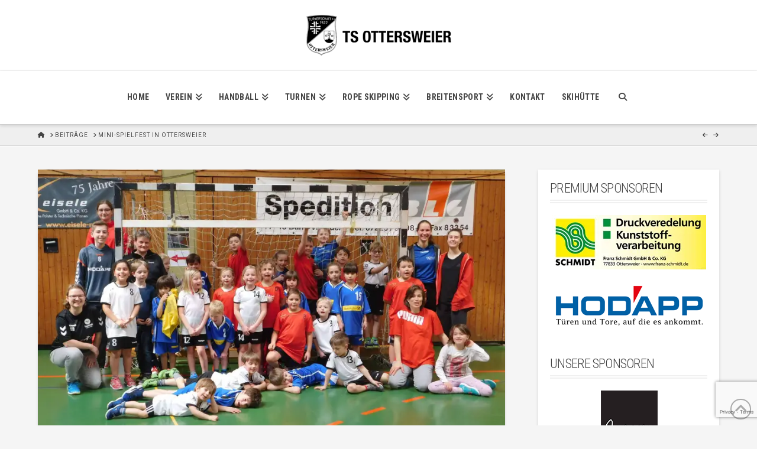

--- FILE ---
content_type: text/html; charset=UTF-8
request_url: https://ts-ottersweier.de/mini-spielfest-in-ottersweier/
body_size: 24318
content:
<!DOCTYPE html>
<html class="no-js" lang="de">
<head>
<meta charset="UTF-8">
<meta name="viewport" content="width=device-width, initial-scale=1.0">
<link rel="pingback" href="https://ts-ottersweier.de/xmlrpc.php">
<title>Mini-Spielfest in Ottersweier | TS Ottersweier</title>

<!-- Recent Posts Widget With Thumbnails: inline CSS -->
<style type='text/css'>
.rpwwt-widget ul { list-style: outside none none; margin-left: 0; margin-right: 0; padding-left: 0; padding-right: 0; }
.rpwwt-widget ul li { overflow: hidden; margin: 0 0 1.5em; }
.rpwwt-widget ul li:last-child { margin: 0; }
.rpwwt-widget .screen-reader-text {border: 0; clip: rect(1px, 1px, 1px, 1px); -webkit-clip-path: inset(50%); clip-path: inset(50%); height: 1px; margin: -1px; overflow: hidden; padding: 0; position: absolute !important; width: 1px; word-wrap: normal !important; word-break: normal; }
.rpwwt-widget .screen-reader-text:focus {background-color: #f1f1f1; border-radius: 3px; box-shadow: 0 0 2px 2px rgba(0, 0, 0, 0.6); clip: auto !important; -webkit-clip-path: none; clip-path: none; color: #21759b; display: block; font-size: 0.875rem; font-weight: 700; height: auto; right: 5px; line-height: normal; padding: 15px 23px 14px; text-decoration: none; top: 5px; width: auto; z-index: 100000; }
.rpwwt-widget ul li img { display: inline; float: left; margin: .3em .75em .75em 0; }
#rpwwt-recent-posts-widget-with-thumbnails-5 img { max-width: 150px; width: 100%; height: auto; }
#rpwwt-recent-posts-widget-with-thumbnails-6 img { max-width: 150px; width: 100%; height: auto; }
#rpwwt-recent-posts-widget-with-thumbnails-7 img { max-width: 150px; width: 100%; height: auto; }
#rpwwt-recent-posts-widget-with-thumbnails-8 img { max-width: 75px; width: 100%; height: auto; }
#rpwwt-recent-posts-widget-with-thumbnails-9 img { max-width: 75px; width: 100%; height: auto; }
#rpwwt-recent-posts-widget-with-thumbnails-10 img { max-width: 75px; width: 100%; height: auto; }
#rpwwt-recent-posts-widget-with-thumbnails-11 img { max-width: 75px; width: 100%; height: auto; }
#rpwwt-recent-posts-widget-with-thumbnails-12 img { max-width: 75px; width: 100%; height: auto; }
#rpwwt-recent-posts-widget-with-thumbnails-13 img { max-width: 75px; width: 100%; height: auto; }
#rpwwt-recent-posts-widget-with-thumbnails-14 img { max-width: 75px; width: 100%; height: auto; }
#rpwwt-recent-posts-widget-with-thumbnails-15 img { max-width: 75px; width: 100%; height: auto; }
#rpwwt-recent-posts-widget-with-thumbnails-16 img { max-width: 75px; width: 100%; height: auto; }
#rpwwt-recent-posts-widget-with-thumbnails-17 img { max-width: 75px; width: 100%; height: auto; }
#rpwwt-recent-posts-widget-with-thumbnails-18 img { max-width: 75px; width: 100%; height: auto; }
#rpwwt-recent-posts-widget-with-thumbnails-21 img { max-width: 150px; width: 100%; height: auto; }
#rpwwt-recent-posts-widget-with-thumbnails-22 img { max-width: 75px; width: 100%; height: auto; }
</style>
<meta name='robots' content='max-image-preview:large' />
<link rel='dns-prefetch' href='//stats.wp.com' />
<link rel='preconnect' href='//i0.wp.com' />
<link rel='preconnect' href='//c0.wp.com' />
<link rel="alternate" type="application/rss+xml" title="TS Ottersweier &raquo; Feed" href="https://ts-ottersweier.de/feed/" />
<link rel="alternate" type="application/rss+xml" title="TS Ottersweier &raquo; Kommentar-Feed" href="https://ts-ottersweier.de/comments/feed/" />
<link rel="alternate" type="application/rss+xml" title="TS Ottersweier &raquo; Mini-Spielfest in Ottersweier-Kommentar-Feed" href="https://ts-ottersweier.de/mini-spielfest-in-ottersweier/feed/" />
<script type="text/javascript">
/* <![CDATA[ */
window._wpemojiSettings = {"baseUrl":"https:\/\/s.w.org\/images\/core\/emoji\/15.0.3\/72x72\/","ext":".png","svgUrl":"https:\/\/s.w.org\/images\/core\/emoji\/15.0.3\/svg\/","svgExt":".svg","source":{"concatemoji":"https:\/\/ts-ottersweier.de\/wp-includes\/js\/wp-emoji-release.min.js?ver=6.6.4"}};
/*! This file is auto-generated */
!function(i,n){var o,s,e;function c(e){try{var t={supportTests:e,timestamp:(new Date).valueOf()};sessionStorage.setItem(o,JSON.stringify(t))}catch(e){}}function p(e,t,n){e.clearRect(0,0,e.canvas.width,e.canvas.height),e.fillText(t,0,0);var t=new Uint32Array(e.getImageData(0,0,e.canvas.width,e.canvas.height).data),r=(e.clearRect(0,0,e.canvas.width,e.canvas.height),e.fillText(n,0,0),new Uint32Array(e.getImageData(0,0,e.canvas.width,e.canvas.height).data));return t.every(function(e,t){return e===r[t]})}function u(e,t,n){switch(t){case"flag":return n(e,"\ud83c\udff3\ufe0f\u200d\u26a7\ufe0f","\ud83c\udff3\ufe0f\u200b\u26a7\ufe0f")?!1:!n(e,"\ud83c\uddfa\ud83c\uddf3","\ud83c\uddfa\u200b\ud83c\uddf3")&&!n(e,"\ud83c\udff4\udb40\udc67\udb40\udc62\udb40\udc65\udb40\udc6e\udb40\udc67\udb40\udc7f","\ud83c\udff4\u200b\udb40\udc67\u200b\udb40\udc62\u200b\udb40\udc65\u200b\udb40\udc6e\u200b\udb40\udc67\u200b\udb40\udc7f");case"emoji":return!n(e,"\ud83d\udc26\u200d\u2b1b","\ud83d\udc26\u200b\u2b1b")}return!1}function f(e,t,n){var r="undefined"!=typeof WorkerGlobalScope&&self instanceof WorkerGlobalScope?new OffscreenCanvas(300,150):i.createElement("canvas"),a=r.getContext("2d",{willReadFrequently:!0}),o=(a.textBaseline="top",a.font="600 32px Arial",{});return e.forEach(function(e){o[e]=t(a,e,n)}),o}function t(e){var t=i.createElement("script");t.src=e,t.defer=!0,i.head.appendChild(t)}"undefined"!=typeof Promise&&(o="wpEmojiSettingsSupports",s=["flag","emoji"],n.supports={everything:!0,everythingExceptFlag:!0},e=new Promise(function(e){i.addEventListener("DOMContentLoaded",e,{once:!0})}),new Promise(function(t){var n=function(){try{var e=JSON.parse(sessionStorage.getItem(o));if("object"==typeof e&&"number"==typeof e.timestamp&&(new Date).valueOf()<e.timestamp+604800&&"object"==typeof e.supportTests)return e.supportTests}catch(e){}return null}();if(!n){if("undefined"!=typeof Worker&&"undefined"!=typeof OffscreenCanvas&&"undefined"!=typeof URL&&URL.createObjectURL&&"undefined"!=typeof Blob)try{var e="postMessage("+f.toString()+"("+[JSON.stringify(s),u.toString(),p.toString()].join(",")+"));",r=new Blob([e],{type:"text/javascript"}),a=new Worker(URL.createObjectURL(r),{name:"wpTestEmojiSupports"});return void(a.onmessage=function(e){c(n=e.data),a.terminate(),t(n)})}catch(e){}c(n=f(s,u,p))}t(n)}).then(function(e){for(var t in e)n.supports[t]=e[t],n.supports.everything=n.supports.everything&&n.supports[t],"flag"!==t&&(n.supports.everythingExceptFlag=n.supports.everythingExceptFlag&&n.supports[t]);n.supports.everythingExceptFlag=n.supports.everythingExceptFlag&&!n.supports.flag,n.DOMReady=!1,n.readyCallback=function(){n.DOMReady=!0}}).then(function(){return e}).then(function(){var e;n.supports.everything||(n.readyCallback(),(e=n.source||{}).concatemoji?t(e.concatemoji):e.wpemoji&&e.twemoji&&(t(e.twemoji),t(e.wpemoji)))}))}((window,document),window._wpemojiSettings);
/* ]]> */
</script>
<style id='wp-emoji-styles-inline-css' type='text/css'>

	img.wp-smiley, img.emoji {
		display: inline !important;
		border: none !important;
		box-shadow: none !important;
		height: 1em !important;
		width: 1em !important;
		margin: 0 0.07em !important;
		vertical-align: -0.1em !important;
		background: none !important;
		padding: 0 !important;
	}
</style>
<link rel='stylesheet' id='wp-block-library-css' href='https://c0.wp.com/c/6.6.4/wp-includes/css/dist/block-library/style.min.css' type='text/css' media='all' />
<style id='wp-block-library-theme-inline-css' type='text/css'>
.wp-block-audio :where(figcaption){color:#555;font-size:13px;text-align:center}.is-dark-theme .wp-block-audio :where(figcaption){color:#ffffffa6}.wp-block-audio{margin:0 0 1em}.wp-block-code{border:1px solid #ccc;border-radius:4px;font-family:Menlo,Consolas,monaco,monospace;padding:.8em 1em}.wp-block-embed :where(figcaption){color:#555;font-size:13px;text-align:center}.is-dark-theme .wp-block-embed :where(figcaption){color:#ffffffa6}.wp-block-embed{margin:0 0 1em}.blocks-gallery-caption{color:#555;font-size:13px;text-align:center}.is-dark-theme .blocks-gallery-caption{color:#ffffffa6}:root :where(.wp-block-image figcaption){color:#555;font-size:13px;text-align:center}.is-dark-theme :root :where(.wp-block-image figcaption){color:#ffffffa6}.wp-block-image{margin:0 0 1em}.wp-block-pullquote{border-bottom:4px solid;border-top:4px solid;color:currentColor;margin-bottom:1.75em}.wp-block-pullquote cite,.wp-block-pullquote footer,.wp-block-pullquote__citation{color:currentColor;font-size:.8125em;font-style:normal;text-transform:uppercase}.wp-block-quote{border-left:.25em solid;margin:0 0 1.75em;padding-left:1em}.wp-block-quote cite,.wp-block-quote footer{color:currentColor;font-size:.8125em;font-style:normal;position:relative}.wp-block-quote.has-text-align-right{border-left:none;border-right:.25em solid;padding-left:0;padding-right:1em}.wp-block-quote.has-text-align-center{border:none;padding-left:0}.wp-block-quote.is-large,.wp-block-quote.is-style-large,.wp-block-quote.is-style-plain{border:none}.wp-block-search .wp-block-search__label{font-weight:700}.wp-block-search__button{border:1px solid #ccc;padding:.375em .625em}:where(.wp-block-group.has-background){padding:1.25em 2.375em}.wp-block-separator.has-css-opacity{opacity:.4}.wp-block-separator{border:none;border-bottom:2px solid;margin-left:auto;margin-right:auto}.wp-block-separator.has-alpha-channel-opacity{opacity:1}.wp-block-separator:not(.is-style-wide):not(.is-style-dots){width:100px}.wp-block-separator.has-background:not(.is-style-dots){border-bottom:none;height:1px}.wp-block-separator.has-background:not(.is-style-wide):not(.is-style-dots){height:2px}.wp-block-table{margin:0 0 1em}.wp-block-table td,.wp-block-table th{word-break:normal}.wp-block-table :where(figcaption){color:#555;font-size:13px;text-align:center}.is-dark-theme .wp-block-table :where(figcaption){color:#ffffffa6}.wp-block-video :where(figcaption){color:#555;font-size:13px;text-align:center}.is-dark-theme .wp-block-video :where(figcaption){color:#ffffffa6}.wp-block-video{margin:0 0 1em}:root :where(.wp-block-template-part.has-background){margin-bottom:0;margin-top:0;padding:1.25em 2.375em}
</style>
<link rel='stylesheet' id='mediaelement-css' href='https://c0.wp.com/c/6.6.4/wp-includes/js/mediaelement/mediaelementplayer-legacy.min.css' type='text/css' media='all' />
<link rel='stylesheet' id='wp-mediaelement-css' href='https://c0.wp.com/c/6.6.4/wp-includes/js/mediaelement/wp-mediaelement.min.css' type='text/css' media='all' />
<style id='jetpack-sharing-buttons-style-inline-css' type='text/css'>
.jetpack-sharing-buttons__services-list{display:flex;flex-direction:row;flex-wrap:wrap;gap:0;list-style-type:none;margin:5px;padding:0}.jetpack-sharing-buttons__services-list.has-small-icon-size{font-size:12px}.jetpack-sharing-buttons__services-list.has-normal-icon-size{font-size:16px}.jetpack-sharing-buttons__services-list.has-large-icon-size{font-size:24px}.jetpack-sharing-buttons__services-list.has-huge-icon-size{font-size:36px}@media print{.jetpack-sharing-buttons__services-list{display:none!important}}.editor-styles-wrapper .wp-block-jetpack-sharing-buttons{gap:0;padding-inline-start:0}ul.jetpack-sharing-buttons__services-list.has-background{padding:1.25em 2.375em}
</style>
<style id='classic-theme-styles-inline-css' type='text/css'>
/*! This file is auto-generated */
.wp-block-button__link{color:#fff;background-color:#32373c;border-radius:9999px;box-shadow:none;text-decoration:none;padding:calc(.667em + 2px) calc(1.333em + 2px);font-size:1.125em}.wp-block-file__button{background:#32373c;color:#fff;text-decoration:none}
</style>
<style id='global-styles-inline-css' type='text/css'>
:root{--wp--preset--aspect-ratio--square: 1;--wp--preset--aspect-ratio--4-3: 4/3;--wp--preset--aspect-ratio--3-4: 3/4;--wp--preset--aspect-ratio--3-2: 3/2;--wp--preset--aspect-ratio--2-3: 2/3;--wp--preset--aspect-ratio--16-9: 16/9;--wp--preset--aspect-ratio--9-16: 9/16;--wp--preset--color--black: #000000;--wp--preset--color--cyan-bluish-gray: #abb8c3;--wp--preset--color--white: #ffffff;--wp--preset--color--pale-pink: #f78da7;--wp--preset--color--vivid-red: #cf2e2e;--wp--preset--color--luminous-vivid-orange: #ff6900;--wp--preset--color--luminous-vivid-amber: #fcb900;--wp--preset--color--light-green-cyan: #7bdcb5;--wp--preset--color--vivid-green-cyan: #00d084;--wp--preset--color--pale-cyan-blue: #8ed1fc;--wp--preset--color--vivid-cyan-blue: #0693e3;--wp--preset--color--vivid-purple: #9b51e0;--wp--preset--gradient--vivid-cyan-blue-to-vivid-purple: linear-gradient(135deg,rgba(6,147,227,1) 0%,rgb(155,81,224) 100%);--wp--preset--gradient--light-green-cyan-to-vivid-green-cyan: linear-gradient(135deg,rgb(122,220,180) 0%,rgb(0,208,130) 100%);--wp--preset--gradient--luminous-vivid-amber-to-luminous-vivid-orange: linear-gradient(135deg,rgba(252,185,0,1) 0%,rgba(255,105,0,1) 100%);--wp--preset--gradient--luminous-vivid-orange-to-vivid-red: linear-gradient(135deg,rgba(255,105,0,1) 0%,rgb(207,46,46) 100%);--wp--preset--gradient--very-light-gray-to-cyan-bluish-gray: linear-gradient(135deg,rgb(238,238,238) 0%,rgb(169,184,195) 100%);--wp--preset--gradient--cool-to-warm-spectrum: linear-gradient(135deg,rgb(74,234,220) 0%,rgb(151,120,209) 20%,rgb(207,42,186) 40%,rgb(238,44,130) 60%,rgb(251,105,98) 80%,rgb(254,248,76) 100%);--wp--preset--gradient--blush-light-purple: linear-gradient(135deg,rgb(255,206,236) 0%,rgb(152,150,240) 100%);--wp--preset--gradient--blush-bordeaux: linear-gradient(135deg,rgb(254,205,165) 0%,rgb(254,45,45) 50%,rgb(107,0,62) 100%);--wp--preset--gradient--luminous-dusk: linear-gradient(135deg,rgb(255,203,112) 0%,rgb(199,81,192) 50%,rgb(65,88,208) 100%);--wp--preset--gradient--pale-ocean: linear-gradient(135deg,rgb(255,245,203) 0%,rgb(182,227,212) 50%,rgb(51,167,181) 100%);--wp--preset--gradient--electric-grass: linear-gradient(135deg,rgb(202,248,128) 0%,rgb(113,206,126) 100%);--wp--preset--gradient--midnight: linear-gradient(135deg,rgb(2,3,129) 0%,rgb(40,116,252) 100%);--wp--preset--font-size--small: 13px;--wp--preset--font-size--medium: 20px;--wp--preset--font-size--large: 36px;--wp--preset--font-size--x-large: 42px;--wp--preset--spacing--20: 0.44rem;--wp--preset--spacing--30: 0.67rem;--wp--preset--spacing--40: 1rem;--wp--preset--spacing--50: 1.5rem;--wp--preset--spacing--60: 2.25rem;--wp--preset--spacing--70: 3.38rem;--wp--preset--spacing--80: 5.06rem;--wp--preset--shadow--natural: 6px 6px 9px rgba(0, 0, 0, 0.2);--wp--preset--shadow--deep: 12px 12px 50px rgba(0, 0, 0, 0.4);--wp--preset--shadow--sharp: 6px 6px 0px rgba(0, 0, 0, 0.2);--wp--preset--shadow--outlined: 6px 6px 0px -3px rgba(255, 255, 255, 1), 6px 6px rgba(0, 0, 0, 1);--wp--preset--shadow--crisp: 6px 6px 0px rgba(0, 0, 0, 1);}:where(.is-layout-flex){gap: 0.5em;}:where(.is-layout-grid){gap: 0.5em;}body .is-layout-flex{display: flex;}.is-layout-flex{flex-wrap: wrap;align-items: center;}.is-layout-flex > :is(*, div){margin: 0;}body .is-layout-grid{display: grid;}.is-layout-grid > :is(*, div){margin: 0;}:where(.wp-block-columns.is-layout-flex){gap: 2em;}:where(.wp-block-columns.is-layout-grid){gap: 2em;}:where(.wp-block-post-template.is-layout-flex){gap: 1.25em;}:where(.wp-block-post-template.is-layout-grid){gap: 1.25em;}.has-black-color{color: var(--wp--preset--color--black) !important;}.has-cyan-bluish-gray-color{color: var(--wp--preset--color--cyan-bluish-gray) !important;}.has-white-color{color: var(--wp--preset--color--white) !important;}.has-pale-pink-color{color: var(--wp--preset--color--pale-pink) !important;}.has-vivid-red-color{color: var(--wp--preset--color--vivid-red) !important;}.has-luminous-vivid-orange-color{color: var(--wp--preset--color--luminous-vivid-orange) !important;}.has-luminous-vivid-amber-color{color: var(--wp--preset--color--luminous-vivid-amber) !important;}.has-light-green-cyan-color{color: var(--wp--preset--color--light-green-cyan) !important;}.has-vivid-green-cyan-color{color: var(--wp--preset--color--vivid-green-cyan) !important;}.has-pale-cyan-blue-color{color: var(--wp--preset--color--pale-cyan-blue) !important;}.has-vivid-cyan-blue-color{color: var(--wp--preset--color--vivid-cyan-blue) !important;}.has-vivid-purple-color{color: var(--wp--preset--color--vivid-purple) !important;}.has-black-background-color{background-color: var(--wp--preset--color--black) !important;}.has-cyan-bluish-gray-background-color{background-color: var(--wp--preset--color--cyan-bluish-gray) !important;}.has-white-background-color{background-color: var(--wp--preset--color--white) !important;}.has-pale-pink-background-color{background-color: var(--wp--preset--color--pale-pink) !important;}.has-vivid-red-background-color{background-color: var(--wp--preset--color--vivid-red) !important;}.has-luminous-vivid-orange-background-color{background-color: var(--wp--preset--color--luminous-vivid-orange) !important;}.has-luminous-vivid-amber-background-color{background-color: var(--wp--preset--color--luminous-vivid-amber) !important;}.has-light-green-cyan-background-color{background-color: var(--wp--preset--color--light-green-cyan) !important;}.has-vivid-green-cyan-background-color{background-color: var(--wp--preset--color--vivid-green-cyan) !important;}.has-pale-cyan-blue-background-color{background-color: var(--wp--preset--color--pale-cyan-blue) !important;}.has-vivid-cyan-blue-background-color{background-color: var(--wp--preset--color--vivid-cyan-blue) !important;}.has-vivid-purple-background-color{background-color: var(--wp--preset--color--vivid-purple) !important;}.has-black-border-color{border-color: var(--wp--preset--color--black) !important;}.has-cyan-bluish-gray-border-color{border-color: var(--wp--preset--color--cyan-bluish-gray) !important;}.has-white-border-color{border-color: var(--wp--preset--color--white) !important;}.has-pale-pink-border-color{border-color: var(--wp--preset--color--pale-pink) !important;}.has-vivid-red-border-color{border-color: var(--wp--preset--color--vivid-red) !important;}.has-luminous-vivid-orange-border-color{border-color: var(--wp--preset--color--luminous-vivid-orange) !important;}.has-luminous-vivid-amber-border-color{border-color: var(--wp--preset--color--luminous-vivid-amber) !important;}.has-light-green-cyan-border-color{border-color: var(--wp--preset--color--light-green-cyan) !important;}.has-vivid-green-cyan-border-color{border-color: var(--wp--preset--color--vivid-green-cyan) !important;}.has-pale-cyan-blue-border-color{border-color: var(--wp--preset--color--pale-cyan-blue) !important;}.has-vivid-cyan-blue-border-color{border-color: var(--wp--preset--color--vivid-cyan-blue) !important;}.has-vivid-purple-border-color{border-color: var(--wp--preset--color--vivid-purple) !important;}.has-vivid-cyan-blue-to-vivid-purple-gradient-background{background: var(--wp--preset--gradient--vivid-cyan-blue-to-vivid-purple) !important;}.has-light-green-cyan-to-vivid-green-cyan-gradient-background{background: var(--wp--preset--gradient--light-green-cyan-to-vivid-green-cyan) !important;}.has-luminous-vivid-amber-to-luminous-vivid-orange-gradient-background{background: var(--wp--preset--gradient--luminous-vivid-amber-to-luminous-vivid-orange) !important;}.has-luminous-vivid-orange-to-vivid-red-gradient-background{background: var(--wp--preset--gradient--luminous-vivid-orange-to-vivid-red) !important;}.has-very-light-gray-to-cyan-bluish-gray-gradient-background{background: var(--wp--preset--gradient--very-light-gray-to-cyan-bluish-gray) !important;}.has-cool-to-warm-spectrum-gradient-background{background: var(--wp--preset--gradient--cool-to-warm-spectrum) !important;}.has-blush-light-purple-gradient-background{background: var(--wp--preset--gradient--blush-light-purple) !important;}.has-blush-bordeaux-gradient-background{background: var(--wp--preset--gradient--blush-bordeaux) !important;}.has-luminous-dusk-gradient-background{background: var(--wp--preset--gradient--luminous-dusk) !important;}.has-pale-ocean-gradient-background{background: var(--wp--preset--gradient--pale-ocean) !important;}.has-electric-grass-gradient-background{background: var(--wp--preset--gradient--electric-grass) !important;}.has-midnight-gradient-background{background: var(--wp--preset--gradient--midnight) !important;}.has-small-font-size{font-size: var(--wp--preset--font-size--small) !important;}.has-medium-font-size{font-size: var(--wp--preset--font-size--medium) !important;}.has-large-font-size{font-size: var(--wp--preset--font-size--large) !important;}.has-x-large-font-size{font-size: var(--wp--preset--font-size--x-large) !important;}
:where(.wp-block-post-template.is-layout-flex){gap: 1.25em;}:where(.wp-block-post-template.is-layout-grid){gap: 1.25em;}
:where(.wp-block-columns.is-layout-flex){gap: 2em;}:where(.wp-block-columns.is-layout-grid){gap: 2em;}
:root :where(.wp-block-pullquote){font-size: 1.5em;line-height: 1.6;}
</style>
<link rel='stylesheet' id='x-stack-css' href='https://ts-ottersweier.de/wp-content/themes/x/framework/dist/css/site/stacks/integrity-light.css?ver=10.5.9' type='text/css' media='all' />
<link rel='stylesheet' id='esg-plugin-settings-css' href='https://ts-ottersweier.de/wp-content/plugins/essential-grid/public/assets/css/settings.css?ver=3.1.2.2' type='text/css' media='all' />
<link rel='stylesheet' id='tp-fontello-css' href='https://ts-ottersweier.de/wp-content/plugins/essential-grid/public/assets/font/fontello/css/fontello.css?ver=3.1.2.2' type='text/css' media='all' />
<style id='cs-inline-css' type='text/css'>
@media (min-width:1200px){.x-hide-xl{display:none !important;}}@media (min-width:979px) and (max-width:1199px){.x-hide-lg{display:none !important;}}@media (min-width:767px) and (max-width:978px){.x-hide-md{display:none !important;}}@media (min-width:480px) and (max-width:766px){.x-hide-sm{display:none !important;}}@media (max-width:479px){.x-hide-xs{display:none !important;}} a,h1 a:hover,h2 a:hover,h3 a:hover,h4 a:hover,h5 a:hover,h6 a:hover,.x-breadcrumb-wrap a:hover,.widget ul li a:hover,.widget ol li a:hover,.widget.widget_text ul li a,.widget.widget_text ol li a,.widget_nav_menu .current-menu-item > a,.x-accordion-heading .x-accordion-toggle:hover,.x-comment-author a:hover,.x-comment-time:hover,.x-recent-posts a:hover .h-recent-posts{color:rgb(204,0,0);}a:hover,.widget.widget_text ul li a:hover,.widget.widget_text ol li a:hover,.x-twitter-widget ul li a:hover{color:rgb(153,0,0);}.rev_slider_wrapper,a.x-img-thumbnail:hover,.x-slider-container.below,.page-template-template-blank-3-php .x-slider-container.above,.page-template-template-blank-6-php .x-slider-container.above{border-color:rgb(204,0,0);}.entry-thumb:before,.x-pagination span.current,.woocommerce-pagination span[aria-current],.flex-direction-nav a,.flex-control-nav a:hover,.flex-control-nav a.flex-active,.mejs-time-current,.x-dropcap,.x-skill-bar .bar,.x-pricing-column.featured h2,.h-comments-title small,.x-entry-share .x-share:hover,.x-highlight,.x-recent-posts .x-recent-posts-img:after{background-color:rgb(204,0,0);}.x-nav-tabs > .active > a,.x-nav-tabs > .active > a:hover{box-shadow:inset 0 3px 0 0 rgb(204,0,0);}.x-main{width:calc(71% - 2.463055%);}.x-sidebar{width:calc(100% - 2.463055% - 71%);}.x-comment-author,.x-comment-time,.comment-form-author label,.comment-form-email label,.comment-form-url label,.comment-form-rating label,.comment-form-comment label,.widget_calendar #wp-calendar caption,.widget.widget_rss li .rsswidget{font-family:"Roboto Condensed",sans-serif;font-weight:300;text-transform:uppercase;}.p-landmark-sub,.p-meta,input,button,select,textarea{font-family:"Roboto",sans-serif;}.widget ul li a,.widget ol li a,.x-comment-time{color:rgb(135,134,132);}.widget_text ol li a,.widget_text ul li a{color:rgb(204,0,0);}.widget_text ol li a:hover,.widget_text ul li a:hover{color:rgb(153,0,0);}.comment-form-author label,.comment-form-email label,.comment-form-url label,.comment-form-rating label,.comment-form-comment label,.widget_calendar #wp-calendar th,.p-landmark-sub strong,.widget_tag_cloud .tagcloud a:hover,.widget_tag_cloud .tagcloud a:active,.entry-footer a:hover,.entry-footer a:active,.x-breadcrumbs .current,.x-comment-author,.x-comment-author a{color:rgb(68,68,68);}.widget_calendar #wp-calendar th{border-color:rgb(68,68,68);}.h-feature-headline span i{background-color:rgb(68,68,68);}@media (max-width:978.98px){}html{font-size:15px;}@media (min-width:479px){html{font-size:15px;}}@media (min-width:766px){html{font-size:15px;}}@media (min-width:978px){html{font-size:15px;}}@media (min-width:1199px){html{font-size:15px;}}body{font-style:normal;font-weight:400;color:rgb(135,134,132);background:rgb(243,243,243) url(//theme.co/x/demo/integrity/1/wp-content/uploads/sites/2/2013/06/bg-integrity-1.png) center top repeat;}.w-b{font-weight:400 !important;}h1,h2,h3,h4,h5,h6,.h1,.h2,.h3,.h4,.h5,.h6{font-family:"Roboto Condensed",sans-serif;font-style:normal;font-weight:300;text-transform:uppercase;}h1,.h1{letter-spacing:-0.017em;}h2,.h2{letter-spacing:-0.023em;}h3,.h3{letter-spacing:-0.029em;}h4,.h4{letter-spacing:-0.039em;}h5,.h5{letter-spacing:-0.044em;}h6,.h6{letter-spacing:-0.067em;}.w-h{font-weight:300 !important;}.x-container.width{width:90%;}.x-container.max{max-width:1200px;}.x-bar-content.x-container.width{flex-basis:90%;}.x-main.full{float:none;clear:both;display:block;width:auto;}@media (max-width:978.98px){.x-main.full,.x-main.left,.x-main.right,.x-sidebar.left,.x-sidebar.right{float:none;display:block;width:auto !important;}}.entry-header,.entry-content{font-size:1rem;}body,input,button,select,textarea{font-family:"Roboto",sans-serif;}h1,h2,h3,h4,h5,h6,.h1,.h2,.h3,.h4,.h5,.h6,h1 a,h2 a,h3 a,h4 a,h5 a,h6 a,.h1 a,.h2 a,.h3 a,.h4 a,.h5 a,.h6 a,blockquote{color:rgb(68,68,68);}.cfc-h-tx{color:rgb(68,68,68) !important;}.cfc-h-bd{border-color:rgb(68,68,68) !important;}.cfc-h-bg{background-color:rgb(68,68,68) !important;}.cfc-b-tx{color:rgb(135,134,132) !important;}.cfc-b-bd{border-color:rgb(135,134,132) !important;}.cfc-b-bg{background-color:rgb(135,134,132) !important;}.x-btn,.button,[type="submit"]{color:#fff;border-color:#ac1100;background-color:#cc0000;margin-bottom:0.25em;text-shadow:0 0.075em 0.075em rgba(0,0,0,0.5);box-shadow:0 0.25em 0 0 #a71000,0 4px 9px rgba(0,0,0,0.75);border-radius:0.25em;}.x-btn:hover,.button:hover,[type="submit"]:hover{color:#fff;border-color:rgb(153,0,0);background-color:#cc0000;margin-bottom:0.25em;text-shadow:0 0.075em 0.075em rgba(0,0,0,0.5);box-shadow:0 0.25em 0 0 #a71000,0 4px 9px rgba(0,0,0,0.75);}.x-btn.x-btn-real,.x-btn.x-btn-real:hover{margin-bottom:0.25em;text-shadow:0 0.075em 0.075em rgba(0,0,0,0.65);}.x-btn.x-btn-real{box-shadow:0 0.25em 0 0 #a71000,0 4px 9px rgba(0,0,0,0.75);}.x-btn.x-btn-real:hover{box-shadow:0 0.25em 0 0 #a71000,0 4px 9px rgba(0,0,0,0.75);}.x-btn.x-btn-flat,.x-btn.x-btn-flat:hover{margin-bottom:0;text-shadow:0 0.075em 0.075em rgba(0,0,0,0.65);box-shadow:none;}.x-btn.x-btn-transparent,.x-btn.x-btn-transparent:hover{margin-bottom:0;border-width:3px;text-shadow:none;text-transform:uppercase;background-color:transparent;box-shadow:none;}.x-topbar .p-info a:hover,.x-widgetbar .widget ul li a:hover{color:rgb(204,0,0);}.x-topbar .p-info,.x-topbar .p-info a,.x-navbar .desktop .x-nav > li > a,.x-navbar .desktop .sub-menu a,.x-navbar .mobile .x-nav li > a,.x-breadcrumb-wrap a,.x-breadcrumbs .delimiter{color:rgb(68,68,68);}.x-navbar .desktop .x-nav > li > a:hover,.x-navbar .desktop .x-nav > .x-active > a,.x-navbar .desktop .x-nav > .current-menu-item > a,.x-navbar .desktop .sub-menu a:hover,.x-navbar .desktop .sub-menu .x-active > a,.x-navbar .desktop .sub-menu .current-menu-item > a,.x-navbar .desktop .x-nav .x-megamenu > .sub-menu > li > a,.x-navbar .mobile .x-nav li > a:hover,.x-navbar .mobile .x-nav .x-active > a,.x-navbar .mobile .x-nav .current-menu-item > a{color:rgb(204,0,0);}.x-navbar .desktop .x-nav > li > a:hover,.x-navbar .desktop .x-nav > .x-active > a,.x-navbar .desktop .x-nav > .current-menu-item > a{box-shadow:inset 0 4px 0 0 rgb(204,0,0);}.x-navbar .desktop .x-nav > li > a{height:90px;padding-top:37px;}.x-navbar .desktop .x-nav > li ul{top:calc(90px - 15px);}@media (max-width:979px){}.x-navbar-inner{min-height:90px;}.x-logobar-inner{padding-top:15px;padding-bottom:15px;}.x-brand{font-family:"Roboto Condensed",sans-serif;font-size:38px;font-style:normal;font-weight:300;letter-spacing:-0.079em;text-transform:uppercase;color:#272727;}.x-brand:hover,.x-brand:focus{color:#272727;}.x-brand img{width:calc(px / 2);}.x-navbar .x-nav-wrap .x-nav > li > a{font-family:"Roboto Condensed",sans-serif;font-style:normal;font-weight:700;letter-spacing:0.025em;text-transform:uppercase;}.x-navbar .desktop .x-nav > li > a{font-size:14px;}.x-navbar .desktop .x-nav > li > a:not(.x-btn-navbar-woocommerce){padding-left:16px;padding-right:16px;}.x-navbar .desktop .x-nav > li > a > span{margin-right:-0.025em;}.x-btn-navbar{margin-top:14px;}.x-btn-navbar,.x-btn-navbar.collapsed{font-size:28px;}@media (max-width:979px){.x-widgetbar{left:0;right:0;}}.bg .mejs-container,.x-video .mejs-container{position:unset !important;} @font-face{font-family:'FontAwesomePro';font-style:normal;font-weight:900;font-display:block;src:url('https://ts-ottersweier.de/wp-content/plugins/cornerstone/assets/fonts/fa-solid-900.woff2?ver=6.7.2') format('woff2'),url('https://ts-ottersweier.de/wp-content/plugins/cornerstone/assets/fonts/fa-solid-900.ttf?ver=6.7.2') format('truetype');}[data-x-fa-pro-icon]{font-family:"FontAwesomePro" !important;}[data-x-fa-pro-icon]:before{content:attr(data-x-fa-pro-icon);}[data-x-icon],[data-x-icon-o],[data-x-icon-l],[data-x-icon-s],[data-x-icon-b],[data-x-icon-sr],[data-x-icon-ss],[data-x-icon-sl],[data-x-fa-pro-icon],[class*="cs-fa-"]{display:inline-flex;font-style:normal;font-weight:400;text-decoration:inherit;text-rendering:auto;-webkit-font-smoothing:antialiased;-moz-osx-font-smoothing:grayscale;}[data-x-icon].left,[data-x-icon-o].left,[data-x-icon-l].left,[data-x-icon-s].left,[data-x-icon-b].left,[data-x-icon-sr].left,[data-x-icon-ss].left,[data-x-icon-sl].left,[data-x-fa-pro-icon].left,[class*="cs-fa-"].left{margin-right:0.5em;}[data-x-icon].right,[data-x-icon-o].right,[data-x-icon-l].right,[data-x-icon-s].right,[data-x-icon-b].right,[data-x-icon-sr].right,[data-x-icon-ss].right,[data-x-icon-sl].right,[data-x-fa-pro-icon].right,[class*="cs-fa-"].right{margin-left:0.5em;}[data-x-icon]:before,[data-x-icon-o]:before,[data-x-icon-l]:before,[data-x-icon-s]:before,[data-x-icon-b]:before,[data-x-icon-sr]:before,[data-x-icon-ss]:before,[data-x-icon-sl]:before,[data-x-fa-pro-icon]:before,[class*="cs-fa-"]:before{line-height:1;}@font-face{font-family:'FontAwesome';font-style:normal;font-weight:900;font-display:block;src:url('https://ts-ottersweier.de/wp-content/plugins/cornerstone/assets/fonts/fa-solid-900.woff2?ver=6.7.2') format('woff2'),url('https://ts-ottersweier.de/wp-content/plugins/cornerstone/assets/fonts/fa-solid-900.ttf?ver=6.7.2') format('truetype');}[data-x-icon],[data-x-icon-s],[data-x-icon][class*="cs-fa-"]{font-family:"FontAwesome" !important;font-weight:900;}[data-x-icon]:before,[data-x-icon][class*="cs-fa-"]:before{content:attr(data-x-icon);}[data-x-icon-s]:before{content:attr(data-x-icon-s);}@font-face{font-family:'FontAwesomeRegular';font-style:normal;font-weight:400;font-display:block;src:url('https://ts-ottersweier.de/wp-content/plugins/cornerstone/assets/fonts/fa-regular-400.woff2?ver=6.7.2') format('woff2'),url('https://ts-ottersweier.de/wp-content/plugins/cornerstone/assets/fonts/fa-regular-400.ttf?ver=6.7.2') format('truetype');}@font-face{font-family:'FontAwesomePro';font-style:normal;font-weight:400;font-display:block;src:url('https://ts-ottersweier.de/wp-content/plugins/cornerstone/assets/fonts/fa-regular-400.woff2?ver=6.7.2') format('woff2'),url('https://ts-ottersweier.de/wp-content/plugins/cornerstone/assets/fonts/fa-regular-400.ttf?ver=6.7.2') format('truetype');}[data-x-icon-o]{font-family:"FontAwesomeRegular" !important;}[data-x-icon-o]:before{content:attr(data-x-icon-o);}@font-face{font-family:'FontAwesomeLight';font-style:normal;font-weight:300;font-display:block;src:url('https://ts-ottersweier.de/wp-content/plugins/cornerstone/assets/fonts/fa-light-300.woff2?ver=6.7.2') format('woff2'),url('https://ts-ottersweier.de/wp-content/plugins/cornerstone/assets/fonts/fa-light-300.ttf?ver=6.7.2') format('truetype');}@font-face{font-family:'FontAwesomePro';font-style:normal;font-weight:300;font-display:block;src:url('https://ts-ottersweier.de/wp-content/plugins/cornerstone/assets/fonts/fa-light-300.woff2?ver=6.7.2') format('woff2'),url('https://ts-ottersweier.de/wp-content/plugins/cornerstone/assets/fonts/fa-light-300.ttf?ver=6.7.2') format('truetype');}[data-x-icon-l]{font-family:"FontAwesomeLight" !important;font-weight:300;}[data-x-icon-l]:before{content:attr(data-x-icon-l);}@font-face{font-family:'FontAwesomeBrands';font-style:normal;font-weight:normal;font-display:block;src:url('https://ts-ottersweier.de/wp-content/plugins/cornerstone/assets/fonts/fa-brands-400.woff2?ver=6.7.2') format('woff2'),url('https://ts-ottersweier.de/wp-content/plugins/cornerstone/assets/fonts/fa-brands-400.ttf?ver=6.7.2') format('truetype');}[data-x-icon-b]{font-family:"FontAwesomeBrands" !important;}[data-x-icon-b]:before{content:attr(data-x-icon-b);}.widget.widget_rss li .rsswidget:before{content:"\f35d";padding-right:0.4em;font-family:"FontAwesome";}body{background:whitesmoke;overflow-wrap:break-word;word-wrap:break-word;-webkit-hyphens:auto;-ms-hyphens:auto;-moz-hyphens:auto;hyphens:auto;}.page_margin_top{margin-top:5px;}.x-brand {margin-top:10px;margin-bottom:10px;}.widget ul,.widget ol{border-radius:0px;}select,textarea,input[type="text"],input[type="password"],input[type="datetime"],input[type="datetime-local"],input[type="date"],input[type="month"],input[type="time"],input[type="week"],input[type="number"],input[type="email"],input[type="url"],input[type="search"],input[type="tel"],input[type="color"],.uneditable-input{border-radius:0px;}.entry-wrap{border-radius:0px;}.rev_slider_wrapper,a.x-img-thumbnail:hover,.x-slider-container.below,.page-template-template-blank-3-php .x-slider-container.above,.page-template-template-blank-6-php .x-slider-container.above{border:0 none;}.x-sidebar{background-color:#fff;box-shadow:0 0.15em 0.35em 0 rgba(0,0,0,0.133);display:block;padding:20px;}.x-sidebar right {padding-top:0px;}.x-sidebar right {padding-top:0px;}.hr-lines{height:6px;width:auto;display:block;margin-top:-2px;border-top:2px solid #f0f0f0;border-bottom:2px solid #f0f0f0;}.x-colophon.bottom .x-social-global a {font-size:32px;}.x-colophon.top{background-color:#cc0000;padding:4% 0 4%;}.x-colophon.top {display:none;}body.home .x-colophon.top {display:block !important;}.x-feature-list{counter-reset:xFeatureListNum;list-style:outside none none;margin:0 0 1.313em;padding:1px 0;}.x-feature-list .x-feature-box{counter-increment:xFeatureListNum;margin-bottom:0;}.x-feature-list li{list-style:outside none none;}.left-text{text-align:left;}.x-feature-box{margin:0 auto 1.313em;position:relative;}.x-feature-box-connector.full{height:100%;top:0.5em;}.x-feature-box-connector{display:block;margin:0 auto;position:absolute;width:0;z-index:1;}.visually-hidden,.screen-reader-text,.screen-reader-response,.bp-screen-reader-text{border:0 none;clip:rect(0px,0px,0px,0px);height:1px;margin:-1px;overflow:hidden;padding:0;position:absolute;width:1px;}.x-feature-list .x-feature-box.top-text > div{padding:0 0 1.313em;}.x-feature-box-graphic{display:inline-block;margin:0 0 10px;}.x-feature-box-graphic-outer,.x-feature-box-graphic-inner{position:relative;z-index:2;}.x-feature-box-graphic-inner{width:1em;}.x-feature-box-graphic-outer,.x-feature-box-graphic-inner{position:relative;z-index:2;}.x-feature-box-graphic i::before{display:block;font-size:0.395em;height:1em;left:0;line-height:1;margin-top:-0.5em;position:absolute;right:0;top:50%;}.x-feature-box-graphic i.circle,.x-feature-box-graphic img.circle{border-radius:100em;}.x-feature-box-graphic i{display:block;height:1em;position:relative;text-align:center;width:1em;}.desktop .sub-menu{border-radius:0px;}.x-alert-muted{background-color:#878684;color:#fff;border:1px solid rgba(0,0,0,0.075);border-radius:0;box-shadow:none;text-shadow:none;font-size:15px;}.x-alert-block{padding:0.786em 0.786em;}.x-alert .h-alert{font-size:155%;color:rgb(68,68,68);letter-spacing:-0.044em;font-family:"Roboto Condensed",sans-serif;font-style:normal;font-weight:300;text-transform:uppercase;}.trainer h6.h-alert:before{content:"\f0c0" !important;font-family:fontawesome;padding-right:5px;font-size:100%;}.zeiten h6.h-alert:before{content:"\f017" !important;font-family:fontawesome;padding-right:5px;font-size:100%;}.kontakt h6.h-alert:before{content:"\f086" !important;font-family:fontawesome;padding-right:5px;font-size:100%;}.wsp-pages-title {display:none;}li.x-nav-tabs-item a{cursor:pointer;}.x-accordion-heading .x-accordion-toggle{font-family:"Roboto","Helvetica Neue",Helvetica,Arial,sans-serif;font-weight:600;}.x-navbar .desktop .x-nav > li > a:not(.x-btn-navbar-woocommerce){padding-left:14px;padding-right:14px;}.envira-gallery-item{margin-top:1em !important;}.envira-album-title{color:#444444 !important;font-family:"Roboto Condensed" !important;font-weight:300 !important;text-transform:uppercase !important;padding-bottom:8px !important;padding-top:8px !important;margin-top:0px !important;}.envira-tags-filter-list{margin-left:0.8em !important;}.envira-tags-filter-list li.envira-tags-filter,.envira-tags-filter-list li.envira-tag-filter{border:1px solid rgba(0,0,0,0.15) !important;box-shadow:0 3px 5px 0 rgba(0,0,0,0.13) !important;margin-right:10px !important;padding:0.3em !important;}.platform_badges img{display:inline-block;max-width:200px;vertical-align:middle;width:49%;}.widget-title{font-size:150%;line-height:1;margin:0 0 0.5em;}#evcal_widget{border-top:6px double #f0f0f0;}#bfv-widget-footer{display:none !important;}.search-results .x-sidebar.right{display:none;}.search-results .x-main.left{width:100%;}.x-recent-posts .x-recent-posts-img::before{display:none;}.x-recent-posts .x-recent-posts-img{background:rgba(0,0,0,0) url("http://ts-ottersweier.de/wp-content/uploads/2016/12/Placeholder.png") no-repeat scroll center center / cover;background-color:transparent;background-size:contain !important;}.x-recent-posts a:hover{color:transparent !important;}.x-recent-posts a:hover img{opacity:.5;}.x-recent-posts .x-recent-posts-img::after{background-color:transparent;}.p-meta span:nth-child(3),.p-meta span:nth-child(4){display:none;}a:active{border:none !important;}a:visited{border:none !important;}#post-2839 .p-meta{display:none;}a:focus{outline:0px;}.rpwwt-widget ul li img{display:block !important;float:none !important;margin:.3em auto .75em auto;}.rpwwt-post-title{text-transform:uppercase !important;font-size:14px;}.rpwwt-widget ul li a{border-bottom:none !important;}.rpwwt-widget ul li{text-align:center;}.x-btn,.button{border-color:#ac1100 !important;}
</style>
<script type="text/javascript" src="https://c0.wp.com/c/6.6.4/wp-includes/js/jquery/jquery.min.js" id="jquery-core-js"></script>
<script type="text/javascript" src="https://c0.wp.com/c/6.6.4/wp-includes/js/jquery/jquery-migrate.min.js" id="jquery-migrate-js"></script>
<script type="text/javascript" data-jetpack-boost="ignore" src="//ts-ottersweier.de/wp-content/plugins/revslider/sr6/assets/js/rbtools.min.js?ver=6.7.37" async id="tp-tools-js"></script>
<script type="text/javascript" data-jetpack-boost="ignore" src="//ts-ottersweier.de/wp-content/plugins/revslider/sr6/assets/js/rs6.min.js?ver=6.7.37" async id="revmin-js"></script>
<script type="text/javascript" id="_tpt-js-before">
/* <![CDATA[ */
 window.ESG ??= {}; ESG.E ??= {}; ESG.E.site_url = 'https://ts-ottersweier.de'; ESG.E.plugin_url = 'https://ts-ottersweier.de/wp-content/plugins/essential-grid/'; ESG.E.tptools = true; ESG.E.waitTptFunc ??= []; ESG.F ??= {}; ESG.F.waitTpt = () => { if ( typeof jQuery==='undefined' || !window?._tpt?.regResource || !ESG?.E?.plugin_url || (!ESG.E.tptools && !window?.SR7?.E?.plugin_url) ) return setTimeout(ESG.F.waitTpt, 29); if (!window._tpt.gsap) window._tpt.regResource({id: 'tpgsap', url : ESG.E.tptools && ESG.E.plugin_url+'/public/assets/js/libs/tpgsap.js' || SR7.E.plugin_url + 'public/js/libs/tpgsap.js'}); _tpt.checkResources(['tpgsap']).then(() => { if (window.tpGS && !_tpt?.Back) { _tpt.eases = tpGS.eases; Object.keys(_tpt.eases).forEach((e) => {_tpt[e] === undefined && (_tpt[e] = tpGS[e])}); } ESG.E.waitTptFunc.forEach((f) => { typeof f === 'function' && f(); }); ESG.E.waitTptFunc = []; }); }
/* ]]> */
</script>
<script type="text/javascript" src="https://ts-ottersweier.de/wp-content/plugins/essential-grid/public/assets/js/libs/tptools.js?ver=6.7.5" id="_tpt-js" async="async" data-wp-strategy="async"></script>
<link rel="https://api.w.org/" href="https://ts-ottersweier.de/wp-json/" /><link rel="alternate" title="JSON" type="application/json" href="https://ts-ottersweier.de/wp-json/wp/v2/posts/10011" /><link rel="canonical" href="https://ts-ottersweier.de/mini-spielfest-in-ottersweier/" />
<link rel='shortlink' href='https://ts-ottersweier.de/?p=10011' />
<link rel="alternate" title="oEmbed (JSON)" type="application/json+oembed" href="https://ts-ottersweier.de/wp-json/oembed/1.0/embed?url=https%3A%2F%2Fts-ottersweier.de%2Fmini-spielfest-in-ottersweier%2F" />
<link rel="alternate" title="oEmbed (XML)" type="text/xml+oembed" href="https://ts-ottersweier.de/wp-json/oembed/1.0/embed?url=https%3A%2F%2Fts-ottersweier.de%2Fmini-spielfest-in-ottersweier%2F&#038;format=xml" />

<!-- This site is using AdRotate v5.15.4 to display their advertisements - https://ajdg.solutions/ -->
<!-- AdRotate CSS -->
<style type="text/css" media="screen">
	.g { margin:0px; padding:0px; overflow:hidden; line-height:1; zoom:1; }
	.g img { height:auto; }
	.g-col { position:relative; float:left; }
	.g-col:first-child { margin-left: 0; }
	.g-col:last-child { margin-right: 0; }
	.g-1 { width:100%; max-width:216px; height:100%; max-height:96px; margin: 0 auto; }
	@media only screen and (max-width: 480px) {
		.g-col, .g-dyn, .g-single { width:100%; margin-left:0; margin-right:0; }
	}
</style>
<!-- /AdRotate CSS -->

	<style>img#wpstats{display:none}</style>
		<meta name="generator" content="Powered by Slider Revolution 6.7.37 - responsive, Mobile-Friendly Slider Plugin for WordPress with comfortable drag and drop interface." />
<link rel="icon" href="https://i0.wp.com/ts-ottersweier.de/wp-content/uploads/2016/09/cropped-TSO-Logo-Vorlage-FavIcon.png?fit=32%2C32&#038;ssl=1" sizes="32x32" />
<link rel="icon" href="https://i0.wp.com/ts-ottersweier.de/wp-content/uploads/2016/09/cropped-TSO-Logo-Vorlage-FavIcon.png?fit=192%2C192&#038;ssl=1" sizes="192x192" />
<link rel="apple-touch-icon" href="https://i0.wp.com/ts-ottersweier.de/wp-content/uploads/2016/09/cropped-TSO-Logo-Vorlage-FavIcon.png?fit=180%2C180&#038;ssl=1" />
<meta name="msapplication-TileImage" content="https://i0.wp.com/ts-ottersweier.de/wp-content/uploads/2016/09/cropped-TSO-Logo-Vorlage-FavIcon.png?fit=270%2C270&#038;ssl=1" />
<script data-jetpack-boost="ignore">function setREVStartSize(e){
			//window.requestAnimationFrame(function() {
				window.RSIW = window.RSIW===undefined ? window.innerWidth : window.RSIW;
				window.RSIH = window.RSIH===undefined ? window.innerHeight : window.RSIH;
				try {
					var pw = document.getElementById(e.c).parentNode.offsetWidth,
						newh;
					pw = pw===0 || isNaN(pw) || (e.l=="fullwidth" || e.layout=="fullwidth") ? window.RSIW : pw;
					e.tabw = e.tabw===undefined ? 0 : parseInt(e.tabw);
					e.thumbw = e.thumbw===undefined ? 0 : parseInt(e.thumbw);
					e.tabh = e.tabh===undefined ? 0 : parseInt(e.tabh);
					e.thumbh = e.thumbh===undefined ? 0 : parseInt(e.thumbh);
					e.tabhide = e.tabhide===undefined ? 0 : parseInt(e.tabhide);
					e.thumbhide = e.thumbhide===undefined ? 0 : parseInt(e.thumbhide);
					e.mh = e.mh===undefined || e.mh=="" || e.mh==="auto" ? 0 : parseInt(e.mh,0);
					if(e.layout==="fullscreen" || e.l==="fullscreen")
						newh = Math.max(e.mh,window.RSIH);
					else{
						e.gw = Array.isArray(e.gw) ? e.gw : [e.gw];
						for (var i in e.rl) if (e.gw[i]===undefined || e.gw[i]===0) e.gw[i] = e.gw[i-1];
						e.gh = e.el===undefined || e.el==="" || (Array.isArray(e.el) && e.el.length==0)? e.gh : e.el;
						e.gh = Array.isArray(e.gh) ? e.gh : [e.gh];
						for (var i in e.rl) if (e.gh[i]===undefined || e.gh[i]===0) e.gh[i] = e.gh[i-1];
											
						var nl = new Array(e.rl.length),
							ix = 0,
							sl;
						e.tabw = e.tabhide>=pw ? 0 : e.tabw;
						e.thumbw = e.thumbhide>=pw ? 0 : e.thumbw;
						e.tabh = e.tabhide>=pw ? 0 : e.tabh;
						e.thumbh = e.thumbhide>=pw ? 0 : e.thumbh;
						for (var i in e.rl) nl[i] = e.rl[i]<window.RSIW ? 0 : e.rl[i];
						sl = nl[0];
						for (var i in nl) if (sl>nl[i] && nl[i]>0) { sl = nl[i]; ix=i;}
						var m = pw>(e.gw[ix]+e.tabw+e.thumbw) ? 1 : (pw-(e.tabw+e.thumbw)) / (e.gw[ix]);
						newh =  (e.gh[ix] * m) + (e.tabh + e.thumbh);
					}
					var el = document.getElementById(e.c);
					if (el!==null && el) el.style.height = newh+"px";
					el = document.getElementById(e.c+"_wrapper");
					if (el!==null && el) {
						el.style.height = newh+"px";
						el.style.display = "block";
					}
				} catch(e){
					console.log("Failure at Presize of Slider:" + e)
				}
			//});
		  };</script>
		<style type="text/css" id="wp-custom-css">
			#recent-posts-widget-with-thumbnails-9, #recent-posts-widget-with-thumbnails-16, #recent-posts-widget-with-thumbnails-17, #recent-posts-widget-with-thumbnails-11, #recent-posts-widget-with-thumbnails-10, #recent-posts-widget-with-thumbnails-15, #recent-posts-widget-with-thumbnails-12 {
	margin-top: 0px !important;
}
		</style>
		<style id="tco-content-dock-generated-css" type="text/css">

      /* Base Styles
      // -------- */

      .visually-hidden {
        overflow: hidden;
        position: absolute;
        width: 1px;
        height: 1px;
        margin: -1px;
        border: 0;
        padding: 0;
        clip: rect(0 0 0 0);
      }

      .visually-hidden.focusable:active,
      .visually-hidden.focusable:focus {
        clip: auto;
        height: auto;
        margin: 0;
        overflow: visible;
        position: static;
        width: auto;
      }

      .tco-content-dock {
        position: fixed;
        bottom: 0;
        ;
        border-bottom: 0;
        padding: 30px;
        background-color: ;
        z-index: 1050;
        -webkit-transition: all 0.5s ease;
                transition: all 0.5s ease;
        -webkit-transform: translate3d(0, 0, 0);
            -ms-transform: translate3d(0, 0, 0);
                transform: translate3d(0, 0, 0);
              }


      /* Headings
      // ----- */

      .tco-content-dock h1,
      .tco-content-dock h2,
      .tco-content-dock h3,
      .tco-content-dock h4,
      .tco-content-dock h5,
      .tco-content-dock h6 {
        color:  !important;
      }


      /* Links
      // -- */

      .tco-content-dock :not(.tco-recent-posts) a:not(.tco-btn) {
        color:  !important;
      }

      .tco-content-dock :not(.tco-recent-posts) a:not(.tco-btn):hover {
        color:  !important;
      }


      /* Widget Styles
      // ---------- */

      .tco-content-dock .widget {
        text-shadow: none;
        color:  !important;
      }

      .tco-content-dock .widget:before {
        display: none;
      }

      .tco-content-dock .h-widget {
        margin: 0 0 0.5em;
        font-size: 1.65em;
        line-height: 1.2;
      }


      /* Close
      // -- */

      .tco-close-content-dock {
        position: absolute;
        top: 10px;
        right: 10px;
        font-size: 12px;
        line-height: 1;
        text-decoration: none;
      }

      .tco-close-content-dock span {
        color:  !important;
        -webkit-transition: color 0.3s ease;
                transition: color 0.3s ease;
      }

      .tco-close-content-dock:hover span {
        color:  !important;
      }

      .tco-content-dock {
        border: none;
      }

      a.tco-close-content-dock span[data-content]::before {
        content: "\2716" !important;
      }


      /* Responsive
      // ------- */

      @media (max-width: 767px) {
        .tco-content-dock {
          display: none;
        }
      }

</style>
  <link rel="stylesheet" href="//fonts.googleapis.com/css?family=Roboto:400,400i,700,700i%7CRoboto+Condensed:300,700&#038;subset=latin,latin-ext&#038;display=auto" type="text/css" media="all" crossorigin="anonymous" data-x-google-fonts/></head>
<body class="post-template-default single single-post postid-10011 single-format-standard x-integrity x-integrity-light x-full-width-layout-active x-content-sidebar-active x-navbar-static-active cornerstone-v7_7_4 x-v10_5_9">

  
  
  <div id="x-root" class="x-root">

    
    <div id="top" class="site">

    <header class="masthead masthead-stacked" role="banner">


  <div class="x-logobar">
    <div class="x-logobar-inner">
      <div class="x-container max width">
        
<a href="https://ts-ottersweier.de/" class="x-brand img">
  <img src="//i0.wp.com/ts-ottersweier.de/wp-content/uploads/2024/05/tso_websitelogo.png?fit=245%2C69&ssl=1" alt="TS Ottersweier"></a>
      </div>
    </div>
  </div>

  <div class="x-navbar-wrap">
    <div class="x-navbar">
      <div class="x-navbar-inner">
        <div class="x-container max width">
          
<a href="#" id="x-btn-navbar" class="x-btn-navbar collapsed" data-x-toggle="collapse-b" data-x-toggleable="x-nav-wrap-mobile" aria-expanded="false" aria-controls="x-nav-wrap-mobile" role="button">
  <i class='x-framework-icon x-icon-bars' data-x-icon-s='&#xf0c9;' aria-hidden=true></i>  <span class="visually-hidden">Navigation</span>
</a>

<nav class="x-nav-wrap desktop" role="navigation">
  <ul id="menu-hauptmenue" class="x-nav"><li id="menu-item-9452" class="menu-item menu-item-type-post_type menu-item-object-page menu-item-home menu-item-9452"><a href="https://ts-ottersweier.de/"><span>Home<i class="x-icon x-framework-icon x-framework-icon-menu" aria-hidden="true" data-x-icon-s="&#xf103;"></i></span></a></li>
<li id="menu-item-9453" class="menu-item menu-item-type-post_type menu-item-object-page menu-item-has-children menu-item-9453"><a href="https://ts-ottersweier.de/verein/"><span>Verein<i class="x-icon x-framework-icon x-framework-icon-menu" aria-hidden="true" data-x-icon-s="&#xf103;"></i></span></a>
<ul class="sub-menu">
	<li id="menu-item-15035" class="menu-item menu-item-type-custom menu-item-object-custom menu-item-15035"><a href="https://tso100.ts-ottersweier.de/"><span>Sportgala 100 Jahre<i class="x-icon x-framework-icon x-framework-icon-menu" aria-hidden="true" data-x-icon-s="&#xf103;"></i></span></a></li>
	<li id="menu-item-9454" class="menu-item menu-item-type-post_type menu-item-object-page menu-item-9454"><a href="https://ts-ottersweier.de/verein/vorstand/"><span>Vorstand<i class="x-icon x-framework-icon x-framework-icon-menu" aria-hidden="true" data-x-icon-s="&#xf103;"></i></span></a></li>
	<li id="menu-item-9455" class="menu-item menu-item-type-post_type menu-item-object-page menu-item-9455"><a href="https://ts-ottersweier.de/verein/mitgliedschaft/"><span>Mitgliedschaft<i class="x-icon x-framework-icon x-framework-icon-menu" aria-hidden="true" data-x-icon-s="&#xf103;"></i></span></a></li>
	<li id="menu-item-9521" class="menu-item menu-item-type-post_type menu-item-object-page menu-item-9521"><a href="https://ts-ottersweier.de/verein/satzung/"><span>Satzung<i class="x-icon x-framework-icon x-framework-icon-menu" aria-hidden="true" data-x-icon-s="&#xf103;"></i></span></a></li>
	<li id="menu-item-9456" class="menu-item menu-item-type-post_type menu-item-object-page menu-item-9456"><a href="https://ts-ottersweier.de/verein/geschichte/"><span>Geschichte<i class="x-icon x-framework-icon x-framework-icon-menu" aria-hidden="true" data-x-icon-s="&#xf103;"></i></span></a></li>
</ul>
</li>
<li id="menu-item-10402" class="menu-item menu-item-type-post_type menu-item-object-page menu-item-has-children menu-item-10402"><a href="https://ts-ottersweier.de/handball/"><span>Handball<i class="x-icon x-framework-icon x-framework-icon-menu" aria-hidden="true" data-x-icon-s="&#xf103;"></i></span></a>
<ul class="sub-menu">
	<li id="menu-item-10408" class="menu-item menu-item-type-post_type menu-item-object-page menu-item-10408"><a href="https://ts-ottersweier.de/handball/maenner-1/"><span>Männer 1<i class="x-icon x-framework-icon x-framework-icon-menu" aria-hidden="true" data-x-icon-s="&#xf103;"></i></span></a></li>
	<li id="menu-item-10409" class="menu-item menu-item-type-post_type menu-item-object-page menu-item-10409"><a href="https://ts-ottersweier.de/handball/maenner-2/"><span>Männer 2<i class="x-icon x-framework-icon x-framework-icon-menu" aria-hidden="true" data-x-icon-s="&#xf103;"></i></span></a></li>
	<li id="menu-item-10410" class="menu-item menu-item-type-post_type menu-item-object-page menu-item-10410"><a href="https://ts-ottersweier.de/handball/maenner-3/"><span>Männer 3<i class="x-icon x-framework-icon x-framework-icon-menu" aria-hidden="true" data-x-icon-s="&#xf103;"></i></span></a></li>
	<li id="menu-item-14314" class="menu-item menu-item-type-post_type menu-item-object-page menu-item-14314"><a href="https://ts-ottersweier.de/handball/maenner-4/"><span>Männer 4<i class="x-icon x-framework-icon x-framework-icon-menu" aria-hidden="true" data-x-icon-s="&#xf103;"></i></span></a></li>
	<li id="menu-item-10411" class="menu-item menu-item-type-post_type menu-item-object-page menu-item-10411"><a href="https://ts-ottersweier.de/handball/frauen-1/"><span>Frauen 1<i class="x-icon x-framework-icon x-framework-icon-menu" aria-hidden="true" data-x-icon-s="&#xf103;"></i></span></a></li>
	<li id="menu-item-10412" class="menu-item menu-item-type-post_type menu-item-object-page menu-item-10412"><a href="https://ts-ottersweier.de/handball/frauen-2/"><span>Frauen 2<i class="x-icon x-framework-icon x-framework-icon-menu" aria-hidden="true" data-x-icon-s="&#xf103;"></i></span></a></li>
	<li id="menu-item-14315" class="menu-item menu-item-type-post_type menu-item-object-page menu-item-14315"><a href="https://ts-ottersweier.de/handball/frauen-3/"><span>Frauen 3<i class="x-icon x-framework-icon x-framework-icon-menu" aria-hidden="true" data-x-icon-s="&#xf103;"></i></span></a></li>
	<li id="menu-item-10418" class="menu-item menu-item-type-custom menu-item-object-custom menu-item-has-children menu-item-10418"><a href="#holder"><span>Jugendhandballakademie<i class="x-icon x-framework-icon x-framework-icon-menu" aria-hidden="true" data-x-icon-s="&#xf103;"></i></span></a>
	<ul class="sub-menu">
		<li id="menu-item-10947" class="menu-item menu-item-type-post_type menu-item-object-page menu-item-10947"><a href="https://ts-ottersweier.de/handball/jha-jugend-a/"><span>SG JHA Jugend A<i class="x-icon x-framework-icon x-framework-icon-menu" aria-hidden="true" data-x-icon-s="&#xf103;"></i></span></a></li>
		<li id="menu-item-10405" class="menu-item menu-item-type-post_type menu-item-object-page menu-item-10405"><a href="https://ts-ottersweier.de/handball/jha-jugend-b/"><span>SG JHA Jugend B<i class="x-icon x-framework-icon x-framework-icon-menu" aria-hidden="true" data-x-icon-s="&#xf103;"></i></span></a></li>
		<li id="menu-item-10406" class="menu-item menu-item-type-post_type menu-item-object-page menu-item-10406"><a href="https://ts-ottersweier.de/handball/jha-jugend-c/"><span>SG JHA Jugend C<i class="x-icon x-framework-icon x-framework-icon-menu" aria-hidden="true" data-x-icon-s="&#xf103;"></i></span></a></li>
		<li id="menu-item-10407" class="menu-item menu-item-type-post_type menu-item-object-page menu-item-10407"><a href="https://ts-ottersweier.de/handball/jha-jugend-d/"><span>SG JHA Jugend D<i class="x-icon x-framework-icon x-framework-icon-menu" aria-hidden="true" data-x-icon-s="&#xf103;"></i></span></a></li>
		<li id="menu-item-10425" class="menu-item menu-item-type-post_type menu-item-object-page menu-item-10425"><a href="https://ts-ottersweier.de/handball/jha-jugend-e/"><span>SG JHA Jugend E<i class="x-icon x-framework-icon x-framework-icon-menu" aria-hidden="true" data-x-icon-s="&#xf103;"></i></span></a></li>
		<li id="menu-item-10430" class="menu-item menu-item-type-post_type menu-item-object-page menu-item-10430"><a href="https://ts-ottersweier.de/handball/jha-jugend-f/"><span>SG JHA Jugend F<i class="x-icon x-framework-icon x-framework-icon-menu" aria-hidden="true" data-x-icon-s="&#xf103;"></i></span></a></li>
		<li id="menu-item-10424" class="menu-item menu-item-type-post_type menu-item-object-page menu-item-10424"><a href="https://ts-ottersweier.de/handball/c-maedchen/"><span>SG JHA Mädchen C<i class="x-icon x-framework-icon x-framework-icon-menu" aria-hidden="true" data-x-icon-s="&#xf103;"></i></span></a></li>
		<li id="menu-item-10438" class="menu-item menu-item-type-post_type menu-item-object-page menu-item-10438"><a href="https://ts-ottersweier.de/handball/a-maedchen/"><span>SG JHA Mädchen A<i class="x-icon x-framework-icon x-framework-icon-menu" aria-hidden="true" data-x-icon-s="&#xf103;"></i></span></a></li>
		<li id="menu-item-10423" class="menu-item menu-item-type-post_type menu-item-object-page menu-item-10423"><a href="https://ts-ottersweier.de/handball/d-maedchen/"><span>SG JHA Mädchen D<i class="x-icon x-framework-icon x-framework-icon-menu" aria-hidden="true" data-x-icon-s="&#xf103;"></i></span></a></li>
		<li id="menu-item-10429" class="menu-item menu-item-type-post_type menu-item-object-page menu-item-10429"><a href="https://ts-ottersweier.de/handball/b-maedchen/"><span>SG JHA Mädchen B<i class="x-icon x-framework-icon x-framework-icon-menu" aria-hidden="true" data-x-icon-s="&#xf103;"></i></span></a></li>
		<li id="menu-item-10422" class="menu-item menu-item-type-post_type menu-item-object-page menu-item-10422"><a href="https://ts-ottersweier.de/handball/e-maedchen/"><span>SG JHA Mädchen E<i class="x-icon x-framework-icon x-framework-icon-menu" aria-hidden="true" data-x-icon-s="&#xf103;"></i></span></a></li>
	</ul>
</li>
	<li id="menu-item-10414" class="menu-item menu-item-type-post_type menu-item-object-page menu-item-10414"><a href="https://ts-ottersweier.de/handball/frauen-freizeitgruppe/"><span>Frauen Freizeitgruppe<i class="x-icon x-framework-icon x-framework-icon-menu" aria-hidden="true" data-x-icon-s="&#xf103;"></i></span></a></li>
	<li id="menu-item-10420" class="menu-item menu-item-type-custom menu-item-object-custom menu-item-has-children menu-item-10420"><a href="#holder"><span>Jugend<i class="x-icon x-framework-icon x-framework-icon-menu" aria-hidden="true" data-x-icon-s="&#xf103;"></i></span></a>
	<ul class="sub-menu">
		<li id="menu-item-10421" class="menu-item menu-item-type-post_type menu-item-object-page menu-item-10421"><a href="https://ts-ottersweier.de/handball/minis/"><span>Minis<i class="x-icon x-framework-icon x-framework-icon-menu" aria-hidden="true" data-x-icon-s="&#xf103;"></i></span></a></li>
		<li id="menu-item-15814" class="menu-item menu-item-type-post_type menu-item-object-page menu-item-15814"><a href="https://ts-ottersweier.de/handball/super-minis-2024-2025/"><span>Super-Minis<i class="x-icon x-framework-icon x-framework-icon-menu" aria-hidden="true" data-x-icon-s="&#xf103;"></i></span></a></li>
	</ul>
</li>
	<li id="menu-item-10433" class="menu-item menu-item-type-post_type menu-item-object-page menu-item-10433"><a href="https://ts-ottersweier.de/handball/schiedsrichter/"><span>Schiedsrichter*innen<i class="x-icon x-framework-icon x-framework-icon-menu" aria-hidden="true" data-x-icon-s="&#xf103;"></i></span></a></li>
	<li id="menu-item-19225" class="menu-item menu-item-type-post_type menu-item-object-page menu-item-19225"><a href="https://ts-ottersweier.de/handball/100-jahre-handball/"><span>100 Jahre Handball<i class="x-icon x-framework-icon x-framework-icon-menu" aria-hidden="true" data-x-icon-s="&#xf103;"></i></span></a></li>
	<li id="menu-item-10432" class="menu-item menu-item-type-post_type menu-item-object-page menu-item-10432"><a href="https://ts-ottersweier.de/handball/sponsoring/"><span>Sponsoring<i class="x-icon x-framework-icon x-framework-icon-menu" aria-hidden="true" data-x-icon-s="&#xf103;"></i></span></a></li>
	<li id="menu-item-10403" class="menu-item menu-item-type-post_type menu-item-object-page menu-item-10403"><a href="https://ts-ottersweier.de/handball/bildergalerie/"><span>Bildergalerie<i class="x-icon x-framework-icon x-framework-icon-menu" aria-hidden="true" data-x-icon-s="&#xf103;"></i></span></a></li>
	<li id="menu-item-10404" class="menu-item menu-item-type-post_type menu-item-object-page menu-item-10404"><a href="https://ts-ottersweier.de/handball/bildergalerie-archiv/"><span>Bildergalerie – Archiv<i class="x-icon x-framework-icon x-framework-icon-menu" aria-hidden="true" data-x-icon-s="&#xf103;"></i></span></a></li>
	<li id="menu-item-10431" class="menu-item menu-item-type-post_type menu-item-object-page menu-item-10431"><a href="https://ts-ottersweier.de/handball/links/"><span>Links<i class="x-icon x-framework-icon x-framework-icon-menu" aria-hidden="true" data-x-icon-s="&#xf103;"></i></span></a></li>
</ul>
</li>
<li id="menu-item-10436" class="menu-item menu-item-type-post_type menu-item-object-page menu-item-has-children menu-item-10436"><a href="https://ts-ottersweier.de/turnen/"><span>Turnen<i class="x-icon x-framework-icon x-framework-icon-menu" aria-hidden="true" data-x-icon-s="&#xf103;"></i></span></a>
<ul class="sub-menu">
	<li id="menu-item-10439" class="menu-item menu-item-type-post_type menu-item-object-page menu-item-10439"><a href="https://ts-ottersweier.de/turnen/allgemeines-turnen/"><span>Allgemeines Turnen<i class="x-icon x-framework-icon x-framework-icon-menu" aria-hidden="true" data-x-icon-s="&#xf103;"></i></span></a></li>
	<li id="menu-item-10437" class="menu-item menu-item-type-post_type menu-item-object-page menu-item-10437"><a href="https://ts-ottersweier.de/turnen/geraetturnen/"><span>Gerätturnen<i class="x-icon x-framework-icon x-framework-icon-menu" aria-hidden="true" data-x-icon-s="&#xf103;"></i></span></a></li>
</ul>
</li>
<li id="menu-item-10435" class="menu-item menu-item-type-post_type menu-item-object-page menu-item-has-children menu-item-10435"><a href="https://ts-ottersweier.de/rope-skipping/"><span>Rope Skipping<i class="x-icon x-framework-icon x-framework-icon-menu" aria-hidden="true" data-x-icon-s="&#xf103;"></i></span></a>
<ul class="sub-menu">
	<li id="menu-item-17903" class="menu-item menu-item-type-post_type menu-item-object-page menu-item-17903"><a href="https://ts-ottersweier.de/rope-skipping-news/"><span>News<i class="x-icon x-framework-icon x-framework-icon-menu" aria-hidden="true" data-x-icon-s="&#xf103;"></i></span></a></li>
	<li id="menu-item-10453" class="menu-item menu-item-type-post_type menu-item-object-page menu-item-10453"><a href="https://ts-ottersweier.de/rope-skipping/bildergalerie/"><span>Bildergalerie<i class="x-icon x-framework-icon x-framework-icon-menu" aria-hidden="true" data-x-icon-s="&#xf103;"></i></span></a></li>
</ul>
</li>
<li id="menu-item-10441" class="menu-item menu-item-type-post_type menu-item-object-page menu-item-has-children menu-item-10441"><a href="https://ts-ottersweier.de/breitensport/"><span>Breitensport<i class="x-icon x-framework-icon x-framework-icon-menu" aria-hidden="true" data-x-icon-s="&#xf103;"></i></span></a>
<ul class="sub-menu">
	<li id="menu-item-10448" class="menu-item menu-item-type-post_type menu-item-object-page menu-item-10448"><a href="https://ts-ottersweier.de/breitensport/funktionelle-gymnastik/"><span>Funktionelle Gymnastik<i class="x-icon x-framework-icon x-framework-icon-menu" aria-hidden="true" data-x-icon-s="&#xf103;"></i></span></a></li>
	<li id="menu-item-10447" class="menu-item menu-item-type-post_type menu-item-object-page menu-item-10447"><a href="https://ts-ottersweier.de/breitensport/fitnesstraining-frauen/"><span>Fitnesstraining Frauen<i class="x-icon x-framework-icon x-framework-icon-menu" aria-hidden="true" data-x-icon-s="&#xf103;"></i></span></a></li>
	<li id="menu-item-10449" class="menu-item menu-item-type-post_type menu-item-object-page menu-item-10449"><a href="https://ts-ottersweier.de/breitensport/maenner-fitness-2/"><span>Männer Fitness<i class="x-icon x-framework-icon x-framework-icon-menu" aria-hidden="true" data-x-icon-s="&#xf103;"></i></span></a></li>
	<li id="menu-item-10446" class="menu-item menu-item-type-post_type menu-item-object-page menu-item-10446"><a href="https://ts-ottersweier.de/breitensport/yoga-am-morgen/"><span>Yoga am Morgen<i class="x-icon x-framework-icon x-framework-icon-menu" aria-hidden="true" data-x-icon-s="&#xf103;"></i></span></a></li>
	<li id="menu-item-15428" class="menu-item menu-item-type-post_type menu-item-object-page menu-item-15428"><a href="https://ts-ottersweier.de/breitensport/yoga-am-feierabend/"><span>Yoga am Feierabend<i class="x-icon x-framework-icon x-framework-icon-menu" aria-hidden="true" data-x-icon-s="&#xf103;"></i></span></a></li>
	<li id="menu-item-10445" class="menu-item menu-item-type-post_type menu-item-object-page menu-item-10445"><a href="https://ts-ottersweier.de/breitensport/coretraining-pilates/"><span>Pilates-Training<i class="x-icon x-framework-icon x-framework-icon-menu" aria-hidden="true" data-x-icon-s="&#xf103;"></i></span></a></li>
	<li id="menu-item-10444" class="menu-item menu-item-type-post_type menu-item-object-page menu-item-10444"><a href="https://ts-ottersweier.de/breitensport/seniorensport/"><span>Seniorensport<i class="x-icon x-framework-icon x-framework-icon-menu" aria-hidden="true" data-x-icon-s="&#xf103;"></i></span></a></li>
	<li id="menu-item-10443" class="menu-item menu-item-type-post_type menu-item-object-page menu-item-10443"><a href="https://ts-ottersweier.de/breitensport/zumba/"><span>Zumba®<i class="x-icon x-framework-icon x-framework-icon-menu" aria-hidden="true" data-x-icon-s="&#xf103;"></i></span></a></li>
	<li id="menu-item-10442" class="menu-item menu-item-type-post_type menu-item-object-page menu-item-10442"><a href="https://ts-ottersweier.de/breitensport/sportabzeichen/"><span>Sportabzeichen<i class="x-icon x-framework-icon x-framework-icon-menu" aria-hidden="true" data-x-icon-s="&#xf103;"></i></span></a></li>
	<li id="menu-item-16997" class="menu-item menu-item-type-post_type menu-item-object-page menu-item-16997"><a href="https://ts-ottersweier.de/breitensport/workout/"><span>Workout<i class="x-icon x-framework-icon x-framework-icon-menu" aria-hidden="true" data-x-icon-s="&#xf103;"></i></span></a></li>
	<li id="menu-item-18951" class="menu-item menu-item-type-post_type menu-item-object-page menu-item-18951"><a href="https://ts-ottersweier.de/breitensport/rehasport/"><span>Rehasport<i class="x-icon x-framework-icon x-framework-icon-menu" aria-hidden="true" data-x-icon-s="&#xf103;"></i></span></a></li>
</ul>
</li>
<li id="menu-item-10440" class="menu-item menu-item-type-post_type menu-item-object-page menu-item-10440"><a href="https://ts-ottersweier.de/kontakt/"><span>Kontakt<i class="x-icon x-framework-icon x-framework-icon-menu" aria-hidden="true" data-x-icon-s="&#xf103;"></i></span></a></li>
<li id="menu-item-11197" class="menu-item menu-item-type-post_type menu-item-object-page menu-item-11197"><a href="https://ts-ottersweier.de/huette/"><span>Skihütte<i class="x-icon x-framework-icon x-framework-icon-menu" aria-hidden="true" data-x-icon-s="&#xf103;"></i></span></a></li>
<li class="menu-item x-menu-item x-menu-item-search"><a href="#" class="x-btn-navbar-search" aria-label="Navigation Search"><span><i class='x-framework-icon x-icon-search' data-x-icon-s='&#xf002;' aria-hidden=true></i><span class="x-hidden-desktop"> Suche</span></span></a></li></ul></nav>

<div id="x-nav-wrap-mobile" class="x-nav-wrap mobile x-collapsed" data-x-toggleable="x-nav-wrap-mobile" data-x-toggle-collapse="1" aria-hidden="true" aria-labelledby="x-btn-navbar">
  <ul id="menu-hauptmenue-1" class="x-nav"><li class="menu-item menu-item-type-post_type menu-item-object-page menu-item-home menu-item-9452"><a href="https://ts-ottersweier.de/"><span>Home<i class="x-icon x-framework-icon x-framework-icon-menu" aria-hidden="true" data-x-icon-s="&#xf103;"></i></span></a></li>
<li class="menu-item menu-item-type-post_type menu-item-object-page menu-item-has-children menu-item-9453"><a href="https://ts-ottersweier.de/verein/"><span>Verein<i class="x-icon x-framework-icon x-framework-icon-menu" aria-hidden="true" data-x-icon-s="&#xf103;"></i></span></a>
<ul class="sub-menu">
	<li class="menu-item menu-item-type-custom menu-item-object-custom menu-item-15035"><a href="https://tso100.ts-ottersweier.de/"><span>Sportgala 100 Jahre<i class="x-icon x-framework-icon x-framework-icon-menu" aria-hidden="true" data-x-icon-s="&#xf103;"></i></span></a></li>
	<li class="menu-item menu-item-type-post_type menu-item-object-page menu-item-9454"><a href="https://ts-ottersweier.de/verein/vorstand/"><span>Vorstand<i class="x-icon x-framework-icon x-framework-icon-menu" aria-hidden="true" data-x-icon-s="&#xf103;"></i></span></a></li>
	<li class="menu-item menu-item-type-post_type menu-item-object-page menu-item-9455"><a href="https://ts-ottersweier.de/verein/mitgliedschaft/"><span>Mitgliedschaft<i class="x-icon x-framework-icon x-framework-icon-menu" aria-hidden="true" data-x-icon-s="&#xf103;"></i></span></a></li>
	<li class="menu-item menu-item-type-post_type menu-item-object-page menu-item-9521"><a href="https://ts-ottersweier.de/verein/satzung/"><span>Satzung<i class="x-icon x-framework-icon x-framework-icon-menu" aria-hidden="true" data-x-icon-s="&#xf103;"></i></span></a></li>
	<li class="menu-item menu-item-type-post_type menu-item-object-page menu-item-9456"><a href="https://ts-ottersweier.de/verein/geschichte/"><span>Geschichte<i class="x-icon x-framework-icon x-framework-icon-menu" aria-hidden="true" data-x-icon-s="&#xf103;"></i></span></a></li>
</ul>
</li>
<li class="menu-item menu-item-type-post_type menu-item-object-page menu-item-has-children menu-item-10402"><a href="https://ts-ottersweier.de/handball/"><span>Handball<i class="x-icon x-framework-icon x-framework-icon-menu" aria-hidden="true" data-x-icon-s="&#xf103;"></i></span></a>
<ul class="sub-menu">
	<li class="menu-item menu-item-type-post_type menu-item-object-page menu-item-10408"><a href="https://ts-ottersweier.de/handball/maenner-1/"><span>Männer 1<i class="x-icon x-framework-icon x-framework-icon-menu" aria-hidden="true" data-x-icon-s="&#xf103;"></i></span></a></li>
	<li class="menu-item menu-item-type-post_type menu-item-object-page menu-item-10409"><a href="https://ts-ottersweier.de/handball/maenner-2/"><span>Männer 2<i class="x-icon x-framework-icon x-framework-icon-menu" aria-hidden="true" data-x-icon-s="&#xf103;"></i></span></a></li>
	<li class="menu-item menu-item-type-post_type menu-item-object-page menu-item-10410"><a href="https://ts-ottersweier.de/handball/maenner-3/"><span>Männer 3<i class="x-icon x-framework-icon x-framework-icon-menu" aria-hidden="true" data-x-icon-s="&#xf103;"></i></span></a></li>
	<li class="menu-item menu-item-type-post_type menu-item-object-page menu-item-14314"><a href="https://ts-ottersweier.de/handball/maenner-4/"><span>Männer 4<i class="x-icon x-framework-icon x-framework-icon-menu" aria-hidden="true" data-x-icon-s="&#xf103;"></i></span></a></li>
	<li class="menu-item menu-item-type-post_type menu-item-object-page menu-item-10411"><a href="https://ts-ottersweier.de/handball/frauen-1/"><span>Frauen 1<i class="x-icon x-framework-icon x-framework-icon-menu" aria-hidden="true" data-x-icon-s="&#xf103;"></i></span></a></li>
	<li class="menu-item menu-item-type-post_type menu-item-object-page menu-item-10412"><a href="https://ts-ottersweier.de/handball/frauen-2/"><span>Frauen 2<i class="x-icon x-framework-icon x-framework-icon-menu" aria-hidden="true" data-x-icon-s="&#xf103;"></i></span></a></li>
	<li class="menu-item menu-item-type-post_type menu-item-object-page menu-item-14315"><a href="https://ts-ottersweier.de/handball/frauen-3/"><span>Frauen 3<i class="x-icon x-framework-icon x-framework-icon-menu" aria-hidden="true" data-x-icon-s="&#xf103;"></i></span></a></li>
	<li class="menu-item menu-item-type-custom menu-item-object-custom menu-item-has-children menu-item-10418"><a href="#holder"><span>Jugendhandballakademie<i class="x-icon x-framework-icon x-framework-icon-menu" aria-hidden="true" data-x-icon-s="&#xf103;"></i></span></a>
	<ul class="sub-menu">
		<li class="menu-item menu-item-type-post_type menu-item-object-page menu-item-10947"><a href="https://ts-ottersweier.de/handball/jha-jugend-a/"><span>SG JHA Jugend A<i class="x-icon x-framework-icon x-framework-icon-menu" aria-hidden="true" data-x-icon-s="&#xf103;"></i></span></a></li>
		<li class="menu-item menu-item-type-post_type menu-item-object-page menu-item-10405"><a href="https://ts-ottersweier.de/handball/jha-jugend-b/"><span>SG JHA Jugend B<i class="x-icon x-framework-icon x-framework-icon-menu" aria-hidden="true" data-x-icon-s="&#xf103;"></i></span></a></li>
		<li class="menu-item menu-item-type-post_type menu-item-object-page menu-item-10406"><a href="https://ts-ottersweier.de/handball/jha-jugend-c/"><span>SG JHA Jugend C<i class="x-icon x-framework-icon x-framework-icon-menu" aria-hidden="true" data-x-icon-s="&#xf103;"></i></span></a></li>
		<li class="menu-item menu-item-type-post_type menu-item-object-page menu-item-10407"><a href="https://ts-ottersweier.de/handball/jha-jugend-d/"><span>SG JHA Jugend D<i class="x-icon x-framework-icon x-framework-icon-menu" aria-hidden="true" data-x-icon-s="&#xf103;"></i></span></a></li>
		<li class="menu-item menu-item-type-post_type menu-item-object-page menu-item-10425"><a href="https://ts-ottersweier.de/handball/jha-jugend-e/"><span>SG JHA Jugend E<i class="x-icon x-framework-icon x-framework-icon-menu" aria-hidden="true" data-x-icon-s="&#xf103;"></i></span></a></li>
		<li class="menu-item menu-item-type-post_type menu-item-object-page menu-item-10430"><a href="https://ts-ottersweier.de/handball/jha-jugend-f/"><span>SG JHA Jugend F<i class="x-icon x-framework-icon x-framework-icon-menu" aria-hidden="true" data-x-icon-s="&#xf103;"></i></span></a></li>
		<li class="menu-item menu-item-type-post_type menu-item-object-page menu-item-10424"><a href="https://ts-ottersweier.de/handball/c-maedchen/"><span>SG JHA Mädchen C<i class="x-icon x-framework-icon x-framework-icon-menu" aria-hidden="true" data-x-icon-s="&#xf103;"></i></span></a></li>
		<li class="menu-item menu-item-type-post_type menu-item-object-page menu-item-10438"><a href="https://ts-ottersweier.de/handball/a-maedchen/"><span>SG JHA Mädchen A<i class="x-icon x-framework-icon x-framework-icon-menu" aria-hidden="true" data-x-icon-s="&#xf103;"></i></span></a></li>
		<li class="menu-item menu-item-type-post_type menu-item-object-page menu-item-10423"><a href="https://ts-ottersweier.de/handball/d-maedchen/"><span>SG JHA Mädchen D<i class="x-icon x-framework-icon x-framework-icon-menu" aria-hidden="true" data-x-icon-s="&#xf103;"></i></span></a></li>
		<li class="menu-item menu-item-type-post_type menu-item-object-page menu-item-10429"><a href="https://ts-ottersweier.de/handball/b-maedchen/"><span>SG JHA Mädchen B<i class="x-icon x-framework-icon x-framework-icon-menu" aria-hidden="true" data-x-icon-s="&#xf103;"></i></span></a></li>
		<li class="menu-item menu-item-type-post_type menu-item-object-page menu-item-10422"><a href="https://ts-ottersweier.de/handball/e-maedchen/"><span>SG JHA Mädchen E<i class="x-icon x-framework-icon x-framework-icon-menu" aria-hidden="true" data-x-icon-s="&#xf103;"></i></span></a></li>
	</ul>
</li>
	<li class="menu-item menu-item-type-post_type menu-item-object-page menu-item-10414"><a href="https://ts-ottersweier.de/handball/frauen-freizeitgruppe/"><span>Frauen Freizeitgruppe<i class="x-icon x-framework-icon x-framework-icon-menu" aria-hidden="true" data-x-icon-s="&#xf103;"></i></span></a></li>
	<li class="menu-item menu-item-type-custom menu-item-object-custom menu-item-has-children menu-item-10420"><a href="#holder"><span>Jugend<i class="x-icon x-framework-icon x-framework-icon-menu" aria-hidden="true" data-x-icon-s="&#xf103;"></i></span></a>
	<ul class="sub-menu">
		<li class="menu-item menu-item-type-post_type menu-item-object-page menu-item-10421"><a href="https://ts-ottersweier.de/handball/minis/"><span>Minis<i class="x-icon x-framework-icon x-framework-icon-menu" aria-hidden="true" data-x-icon-s="&#xf103;"></i></span></a></li>
		<li class="menu-item menu-item-type-post_type menu-item-object-page menu-item-15814"><a href="https://ts-ottersweier.de/handball/super-minis-2024-2025/"><span>Super-Minis<i class="x-icon x-framework-icon x-framework-icon-menu" aria-hidden="true" data-x-icon-s="&#xf103;"></i></span></a></li>
	</ul>
</li>
	<li class="menu-item menu-item-type-post_type menu-item-object-page menu-item-10433"><a href="https://ts-ottersweier.de/handball/schiedsrichter/"><span>Schiedsrichter*innen<i class="x-icon x-framework-icon x-framework-icon-menu" aria-hidden="true" data-x-icon-s="&#xf103;"></i></span></a></li>
	<li class="menu-item menu-item-type-post_type menu-item-object-page menu-item-19225"><a href="https://ts-ottersweier.de/handball/100-jahre-handball/"><span>100 Jahre Handball<i class="x-icon x-framework-icon x-framework-icon-menu" aria-hidden="true" data-x-icon-s="&#xf103;"></i></span></a></li>
	<li class="menu-item menu-item-type-post_type menu-item-object-page menu-item-10432"><a href="https://ts-ottersweier.de/handball/sponsoring/"><span>Sponsoring<i class="x-icon x-framework-icon x-framework-icon-menu" aria-hidden="true" data-x-icon-s="&#xf103;"></i></span></a></li>
	<li class="menu-item menu-item-type-post_type menu-item-object-page menu-item-10403"><a href="https://ts-ottersweier.de/handball/bildergalerie/"><span>Bildergalerie<i class="x-icon x-framework-icon x-framework-icon-menu" aria-hidden="true" data-x-icon-s="&#xf103;"></i></span></a></li>
	<li class="menu-item menu-item-type-post_type menu-item-object-page menu-item-10404"><a href="https://ts-ottersweier.de/handball/bildergalerie-archiv/"><span>Bildergalerie – Archiv<i class="x-icon x-framework-icon x-framework-icon-menu" aria-hidden="true" data-x-icon-s="&#xf103;"></i></span></a></li>
	<li class="menu-item menu-item-type-post_type menu-item-object-page menu-item-10431"><a href="https://ts-ottersweier.de/handball/links/"><span>Links<i class="x-icon x-framework-icon x-framework-icon-menu" aria-hidden="true" data-x-icon-s="&#xf103;"></i></span></a></li>
</ul>
</li>
<li class="menu-item menu-item-type-post_type menu-item-object-page menu-item-has-children menu-item-10436"><a href="https://ts-ottersweier.de/turnen/"><span>Turnen<i class="x-icon x-framework-icon x-framework-icon-menu" aria-hidden="true" data-x-icon-s="&#xf103;"></i></span></a>
<ul class="sub-menu">
	<li class="menu-item menu-item-type-post_type menu-item-object-page menu-item-10439"><a href="https://ts-ottersweier.de/turnen/allgemeines-turnen/"><span>Allgemeines Turnen<i class="x-icon x-framework-icon x-framework-icon-menu" aria-hidden="true" data-x-icon-s="&#xf103;"></i></span></a></li>
	<li class="menu-item menu-item-type-post_type menu-item-object-page menu-item-10437"><a href="https://ts-ottersweier.de/turnen/geraetturnen/"><span>Gerätturnen<i class="x-icon x-framework-icon x-framework-icon-menu" aria-hidden="true" data-x-icon-s="&#xf103;"></i></span></a></li>
</ul>
</li>
<li class="menu-item menu-item-type-post_type menu-item-object-page menu-item-has-children menu-item-10435"><a href="https://ts-ottersweier.de/rope-skipping/"><span>Rope Skipping<i class="x-icon x-framework-icon x-framework-icon-menu" aria-hidden="true" data-x-icon-s="&#xf103;"></i></span></a>
<ul class="sub-menu">
	<li class="menu-item menu-item-type-post_type menu-item-object-page menu-item-17903"><a href="https://ts-ottersweier.de/rope-skipping-news/"><span>News<i class="x-icon x-framework-icon x-framework-icon-menu" aria-hidden="true" data-x-icon-s="&#xf103;"></i></span></a></li>
	<li class="menu-item menu-item-type-post_type menu-item-object-page menu-item-10453"><a href="https://ts-ottersweier.de/rope-skipping/bildergalerie/"><span>Bildergalerie<i class="x-icon x-framework-icon x-framework-icon-menu" aria-hidden="true" data-x-icon-s="&#xf103;"></i></span></a></li>
</ul>
</li>
<li class="menu-item menu-item-type-post_type menu-item-object-page menu-item-has-children menu-item-10441"><a href="https://ts-ottersweier.de/breitensport/"><span>Breitensport<i class="x-icon x-framework-icon x-framework-icon-menu" aria-hidden="true" data-x-icon-s="&#xf103;"></i></span></a>
<ul class="sub-menu">
	<li class="menu-item menu-item-type-post_type menu-item-object-page menu-item-10448"><a href="https://ts-ottersweier.de/breitensport/funktionelle-gymnastik/"><span>Funktionelle Gymnastik<i class="x-icon x-framework-icon x-framework-icon-menu" aria-hidden="true" data-x-icon-s="&#xf103;"></i></span></a></li>
	<li class="menu-item menu-item-type-post_type menu-item-object-page menu-item-10447"><a href="https://ts-ottersweier.de/breitensport/fitnesstraining-frauen/"><span>Fitnesstraining Frauen<i class="x-icon x-framework-icon x-framework-icon-menu" aria-hidden="true" data-x-icon-s="&#xf103;"></i></span></a></li>
	<li class="menu-item menu-item-type-post_type menu-item-object-page menu-item-10449"><a href="https://ts-ottersweier.de/breitensport/maenner-fitness-2/"><span>Männer Fitness<i class="x-icon x-framework-icon x-framework-icon-menu" aria-hidden="true" data-x-icon-s="&#xf103;"></i></span></a></li>
	<li class="menu-item menu-item-type-post_type menu-item-object-page menu-item-10446"><a href="https://ts-ottersweier.de/breitensport/yoga-am-morgen/"><span>Yoga am Morgen<i class="x-icon x-framework-icon x-framework-icon-menu" aria-hidden="true" data-x-icon-s="&#xf103;"></i></span></a></li>
	<li class="menu-item menu-item-type-post_type menu-item-object-page menu-item-15428"><a href="https://ts-ottersweier.de/breitensport/yoga-am-feierabend/"><span>Yoga am Feierabend<i class="x-icon x-framework-icon x-framework-icon-menu" aria-hidden="true" data-x-icon-s="&#xf103;"></i></span></a></li>
	<li class="menu-item menu-item-type-post_type menu-item-object-page menu-item-10445"><a href="https://ts-ottersweier.de/breitensport/coretraining-pilates/"><span>Pilates-Training<i class="x-icon x-framework-icon x-framework-icon-menu" aria-hidden="true" data-x-icon-s="&#xf103;"></i></span></a></li>
	<li class="menu-item menu-item-type-post_type menu-item-object-page menu-item-10444"><a href="https://ts-ottersweier.de/breitensport/seniorensport/"><span>Seniorensport<i class="x-icon x-framework-icon x-framework-icon-menu" aria-hidden="true" data-x-icon-s="&#xf103;"></i></span></a></li>
	<li class="menu-item menu-item-type-post_type menu-item-object-page menu-item-10443"><a href="https://ts-ottersweier.de/breitensport/zumba/"><span>Zumba®<i class="x-icon x-framework-icon x-framework-icon-menu" aria-hidden="true" data-x-icon-s="&#xf103;"></i></span></a></li>
	<li class="menu-item menu-item-type-post_type menu-item-object-page menu-item-10442"><a href="https://ts-ottersweier.de/breitensport/sportabzeichen/"><span>Sportabzeichen<i class="x-icon x-framework-icon x-framework-icon-menu" aria-hidden="true" data-x-icon-s="&#xf103;"></i></span></a></li>
	<li class="menu-item menu-item-type-post_type menu-item-object-page menu-item-16997"><a href="https://ts-ottersweier.de/breitensport/workout/"><span>Workout<i class="x-icon x-framework-icon x-framework-icon-menu" aria-hidden="true" data-x-icon-s="&#xf103;"></i></span></a></li>
	<li class="menu-item menu-item-type-post_type menu-item-object-page menu-item-18951"><a href="https://ts-ottersweier.de/breitensport/rehasport/"><span>Rehasport<i class="x-icon x-framework-icon x-framework-icon-menu" aria-hidden="true" data-x-icon-s="&#xf103;"></i></span></a></li>
</ul>
</li>
<li class="menu-item menu-item-type-post_type menu-item-object-page menu-item-10440"><a href="https://ts-ottersweier.de/kontakt/"><span>Kontakt<i class="x-icon x-framework-icon x-framework-icon-menu" aria-hidden="true" data-x-icon-s="&#xf103;"></i></span></a></li>
<li class="menu-item menu-item-type-post_type menu-item-object-page menu-item-11197"><a href="https://ts-ottersweier.de/huette/"><span>Skihütte<i class="x-icon x-framework-icon x-framework-icon-menu" aria-hidden="true" data-x-icon-s="&#xf103;"></i></span></a></li>
<li class="menu-item x-menu-item x-menu-item-search"><a href="#" class="x-btn-navbar-search" aria-label="Navigation Search"><span><i class='x-framework-icon x-icon-search' data-x-icon-s='&#xf002;' aria-hidden=true></i><span class="x-hidden-desktop"> Suche</span></span></a></li></ul></div>

        </div>
      </div>
    </div>
  </div>


  
    <div class="x-breadcrumb-wrap">
      <div class="x-container max width">

        <div class="x-breadcrumbs" itemscope itemtype="http://schema.org/BreadcrumbList" aria-label="Breadcrumb Navigation"><span itemprop="itemListElement" itemscope itemtype="http://schema.org/ListItem"><a itemtype="http://schema.org/Thing" itemprop="item" href="https://ts-ottersweier.de/" class=""><span itemprop="name"><span class="home"><i class='x-framework-icon x-icon-home' data-x-icon-s='&#xf015;' aria-hidden=true></i></span><span class="visually-hidden">Home</span></span></a> <span class="delimiter"><i class='x-framework-icon x-icon-angle-right' data-x-icon-s='&#xf105;' aria-hidden=true></i></span> <meta itemprop="position" content="1"></span><span itemprop="itemListElement" itemscope itemtype="http://schema.org/ListItem"><a itemtype="http://schema.org/Thing" itemprop="item" href="https://ts-ottersweier.de" class=""><span itemprop="name">Beiträge</span></a> <span class="delimiter"><i class='x-framework-icon x-icon-angle-right' data-x-icon-s='&#xf105;' aria-hidden=true></i></span> <meta itemprop="position" content="2"></span><span itemprop="itemListElement" itemscope itemtype="http://schema.org/ListItem"><a itemtype="http://schema.org/Thing" itemprop="item" href="https://ts-ottersweier.de/mini-spielfest-in-ottersweier/" title="You Are Here" class="current "><span itemprop="name">Mini-Spielfest in Ottersweier</span></a><meta itemprop="position" content="3"></span></div>
                  
  <div class="x-nav-articles">

          <a href="https://ts-ottersweier.de/d-jugend-der-jha-baden-wird-bezirksmeister/" title="" class="prev">
        <i class='x-framework-icon x-icon-arrow-left' data-x-icon-s='&#xf060;' aria-hidden=true></i>      </a>
    
          <a href="https://ts-ottersweier.de/maenner-1-wichtiger-sieg-in-durmersheim/" title="" class="next">
        <i class='x-framework-icon x-icon-arrow-right' data-x-icon-s='&#xf061;' aria-hidden=true></i>      </a>
    
  </div>

          
      </div>
    </div>

  </header>

  <div class="x-container max width offset">
    <div class="x-main left" role="main">

              
<article id="post-10011" class="post-10011 post type-post status-publish format-standard has-post-thumbnail hentry tag-archiv-handball tag-mini-spielfest">
  <div class="entry-featured">
    <div class="entry-thumb"><img width="881" height="506" src="https://i0.wp.com/ts-ottersweier.de/wp-content/uploads/2019/04/Abschlussbild_23.03.2019_2.jpg?fit=881%2C506&amp;ssl=1" class="attachment-entry size-entry wp-post-image" alt="" decoding="async" fetchpriority="high" srcset="https://i0.wp.com/ts-ottersweier.de/wp-content/uploads/2019/04/Abschlussbild_23.03.2019_2.jpg?w=4062&amp;ssl=1 4062w, https://i0.wp.com/ts-ottersweier.de/wp-content/uploads/2019/04/Abschlussbild_23.03.2019_2.jpg?resize=300%2C172&amp;ssl=1 300w, https://i0.wp.com/ts-ottersweier.de/wp-content/uploads/2019/04/Abschlussbild_23.03.2019_2.jpg?resize=768%2C441&amp;ssl=1 768w, https://i0.wp.com/ts-ottersweier.de/wp-content/uploads/2019/04/Abschlussbild_23.03.2019_2.jpg?resize=800%2C459&amp;ssl=1 800w, https://i0.wp.com/ts-ottersweier.de/wp-content/uploads/2019/04/Abschlussbild_23.03.2019_2.jpg?resize=100%2C57&amp;ssl=1 100w, https://i0.wp.com/ts-ottersweier.de/wp-content/uploads/2019/04/Abschlussbild_23.03.2019_2.jpg?resize=881%2C506&amp;ssl=1 881w, https://i0.wp.com/ts-ottersweier.de/wp-content/uploads/2019/04/Abschlussbild_23.03.2019_2.jpg?resize=1200%2C689&amp;ssl=1 1200w, https://i0.wp.com/ts-ottersweier.de/wp-content/uploads/2019/04/Abschlussbild_23.03.2019_2.jpg?w=1522&amp;ssl=1 1522w, https://i0.wp.com/ts-ottersweier.de/wp-content/uploads/2019/04/Abschlussbild_23.03.2019_2.jpg?w=2283&amp;ssl=1 2283w" sizes="(max-width: 881px) 100vw, 881px" /></div>  </div>
  <div class="entry-wrap">
    
<header class="entry-header">
    <h1 class="entry-title">Mini-Spielfest in Ottersweier</h1>
    <p class="p-meta"><span><i class='x-framework-icon x-icon-pencil' data-x-icon-s='&#xf303;' aria-hidden=true></i> Wolfgang</span><span><time class="entry-date" datetime="2019-04-01T21:15:20+01:00"><i class='x-framework-icon x-icon-calendar' data-x-icon-s='&#xf073;' aria-hidden=true></i> 01.04.2019</time></span><span></span><span><a href="https://ts-ottersweier.de/mini-spielfest-in-ottersweier/#respond" title="Kommentar hinterlassen bei: &ldquo;Mini-Spielfest in Ottersweier&rdquo;" class="meta-comments"><i class='x-framework-icon x-icon-comments' data-x-icon-s='&#xf086;' aria-hidden=true></i> Kommentar hinterlassen</a></span></p></header>    


<div class="entry-content content">


  <h3>So seh´n Sieger aus!</h3>
<p>Das Minispielfest war ein voller Erfolg: acht ausgeglichene Mannschaften traten an, so dass es auf allen Seiten Siege, Niederlagen und Unentschieden gab. Das Wichtigste: alle Teams spielten gut zusammen und hatten großen Spaß – nicht nur auf dem Spielfeld, auch auf dem Parcours, der in den Spielpausen rege genutzt wurde. Spätestens als am Ende alle Minis eine (Gold-) Medaille in der Hand hielten, waren überall strahlende Gesichter zu sehen; verdientermaßen: alle haben heute gezeigt, was Sie können und gelernt haben.<br />
Nicht nur auf dem Spielfeld war Teamgeist zu sehen, auch bei den fleißigen Eltern, geduldigen Schiedsrichtern, aufmerksamen Zeitnehmern, Trainern und Betreuern: nur gemeinsam kann so ein toller Tag gut geplant und mit leckerer Verpflegung gelingen! Vielen Dank an alle, die uns und unsere Gäste unterstützt sowie zum Gelingen unseres Spielfests beigetragen haben und ein dreifaches Hoch auf unsere großen Kleinen, die alle super gespielt haben – weiter so!</p>
  

</div>

  </div>
  
  <footer class="entry-footer cf">
    <a href="https://ts-ottersweier.de/tag/archiv-handball/" rel="tag">Archiv Handball</a><a href="https://ts-ottersweier.de/tag/mini-spielfest/" rel="tag">Mini-Spielfest</a>  </footer>
</article>        
      
<div id="comments" class="x-comments-area">

  
  	<div id="respond" class="comment-respond">
		<h3 id="reply-title" class="comment-reply-title">Schreibe einen Kommentar</h3><form action="https://ts-ottersweier.de/wp-comments-post.php" method="post" id="commentform" class="comment-form"><p class="comment-notes"><span id="email-notes">Deine E-Mail-Adresse wird nicht veröffentlicht.</span> <span class="required-field-message">Erforderliche Felder sind mit <span class="required">*</span> markiert</span></p><p class="comment-form-comment"><label for="comment">Kommentar <span class="required">*</span></label> <textarea autocomplete="new-password"  id="c08a1a06c7"  name="c08a1a06c7"   cols="45" rows="8" maxlength="65525" required="required"></textarea><textarea id="comment" aria-label="hp-comment" aria-hidden="true" name="comment" autocomplete="new-password" style="padding:0 !important;clip:rect(1px, 1px, 1px, 1px) !important;position:absolute !important;white-space:nowrap !important;height:1px !important;width:1px !important;overflow:hidden !important;" tabindex="-1"></textarea><script data-noptimize>document.getElementById("comment").setAttribute( "id", "a8a602bc9e37a27361257981cba0b3c5" );document.getElementById("c08a1a06c7").setAttribute( "id", "comment" );</script></p><p class="comment-form-author"><label for="author">Name </label> <input id="author" name="author" type="text" value="" placeholder="Ihr Name " size="30" /></p>
<p class="comment-form-email"><label for="email">E-Mail </label> <input id="email" name="email" type="text" value="" placeholder="Ihre E-Mail-Adresse " size="30" /></p>
<p class="comment-form-url"><label for="url">Website</label><input id="url" name="url" type="text" value="" placeholder="Ihre Website" size="30" /></p>
<p class="form-submit"><input name="submit" type="submit" id="entry-comment-submit" class="submit" value="Senden" /> <input type='hidden' name='comment_post_ID' value='10011' id='comment_post_ID' />
<input type='hidden' name='comment_parent' id='comment_parent' value='0' />
</p></form>	</div><!-- #respond -->
	
</div>
        
    </div>

          

  <aside class="x-sidebar right" role="complementary">
          <div id="custom_html-16" class="widget_text widget widget_custom_html"><h4 class="h-widget">Premium Sponsoren</h4><div class="textwidget custom-html-widget"><hr class="hr-lines">

<img data-recalc-dims="1" src="https://i0.wp.com/ts-ottersweier.de/wp-content/uploads/2016/04/transparent-schmidt_5.jpg?w=761&#038;ssl=1" alt="Schmidt" style="display:block; margin-left:auto; margin-right:auto; margin-bottom: 1em;">

<img data-recalc-dims="1" src="https://i0.wp.com/ts-ottersweier.de/wp-content/uploads/2025/09/Hodapp_Logo2.png?w=761&#038;ssl=1" alt="Hodapp" style="display:block; margin-left:auto; margin-right:auto; margin-bottom: 1em;">
</div></div><div id="custom_html-17" class="widget_text widget widget_custom_html"><h4 class="h-widget">Unsere Sponsoren</h4><div class="textwidget custom-html-widget"><hr class="hr-lines">

<div class="g g-1"><div class="g-dyn a-65 c-1"><img src="http://ts-ottersweier.de/wp-content/uploads/2016/08/Werbung_Sport-Meier.png" /></div><div class="g-dyn a-43 c-2"><img src="http://ts-ottersweier.de/wp-content/uploads/2016/08/Werbung_Affentaler.png" /></div><div class="g-dyn a-51 c-3"><img src="http://ts-ottersweier.de/wp-content/uploads/2016/08/Werbung_Gresser.png" /></div><div class="g-dyn a-60 c-4"><img src="http://ts-ottersweier.de/wp-content/uploads/2016/08/Werbung_Pfeiffer.png" /></div><div class="g-dyn a-57 c-5"><img src="http://ts-ottersweier.de/wp-content/uploads/2016/08/Werbung_Oechsle.png" /></div><div class="g-dyn a-76 c-6"><img src="http://ts-ottersweier.de/wp-content/uploads/2017/06/Logo_VMS_Design.jpg" /></div><div class="g-dyn a-44 c-7"><img src="http://ts-ottersweier.de/wp-content/uploads/2016/08/werbung_ansicht.png" /></div><div class="g-dyn a-69 c-8"><img src="http://ts-ottersweier.de/wp-content/uploads/2016/08/Werbung_VB-Bühl.png" /></div><div class="g-dyn a-66 c-9"><img src="http://ts-ottersweier.de/wp-content/uploads/2016/08/Werbung_Steinel3.png" /></div><div class="g-dyn a-64 c-10"><img src="http://ts-ottersweier.de/wp-content/uploads/2016/08/Werbung_Metzinger.png" /></div></div></div></div><div id="custom_html-57" class="widget_text widget widget_custom_html"><h4 class="h-widget">Neueste Berichte vom Handball</h4><div class="textwidget custom-html-widget"><hr class="hr-lines"></div></div><div id="recent-posts-widget-with-thumbnails-11" class="widget recent-posts-widget-with-thumbnails">
<div id="rpwwt-recent-posts-widget-with-thumbnails-11" class="rpwwt-widget">
	<ul>
		<li class="rpwwt-sticky handball jugend sg-jha-baden sg-ottersweier-grossweier verein"><a href="https://ts-ottersweier.de/bundesfreiwilligendienst-im-sport-freiwilliges-soziales-jahr-im-sport/"><img width="75" height="19" src="https://i0.wp.com/ts-ottersweier.de/wp-content/uploads/2023/10/TSO-TuS-JHA.jpg?fit=75%2C19&amp;ssl=1" class="attachment-75x75 size-75x75 wp-post-image" alt="" decoding="async" loading="lazy" srcset="https://i0.wp.com/ts-ottersweier.de/wp-content/uploads/2023/10/TSO-TuS-JHA.jpg?w=2000&amp;ssl=1 2000w, https://i0.wp.com/ts-ottersweier.de/wp-content/uploads/2023/10/TSO-TuS-JHA.jpg?resize=1536%2C384&amp;ssl=1 1536w, https://i0.wp.com/ts-ottersweier.de/wp-content/uploads/2023/10/TSO-TuS-JHA.jpg?resize=100%2C25&amp;ssl=1 100w, https://i0.wp.com/ts-ottersweier.de/wp-content/uploads/2023/10/TSO-TuS-JHA.jpg?resize=881%2C220&amp;ssl=1 881w, https://i0.wp.com/ts-ottersweier.de/wp-content/uploads/2023/10/TSO-TuS-JHA.jpg?resize=1200%2C300&amp;ssl=1 1200w, https://i0.wp.com/ts-ottersweier.de/wp-content/uploads/2023/10/TSO-TuS-JHA.jpg?resize=300%2C75&amp;ssl=1 300w, https://i0.wp.com/ts-ottersweier.de/wp-content/uploads/2023/10/TSO-TuS-JHA.jpg?resize=768%2C192&amp;ssl=1 768w, https://i0.wp.com/ts-ottersweier.de/wp-content/uploads/2023/10/TSO-TuS-JHA.jpg?resize=800%2C200&amp;ssl=1 800w" sizes="(max-width: 75px) 100vw, 75px" /><span class="rpwwt-post-title">Bundesfreiwilligendienst im Sport / Freiwilliges Soziales Jahr im Sport</span></a></li>
		<li class="frauen handball sg-ottersweier-grossweier"><a href="https://ts-ottersweier.de/f-ll-sg-fordert-den-tabellenzweiten/"><img width="75" height="19" src="https://i0.wp.com/ts-ottersweier.de/wp-content/uploads/2021/10/Platzhalter_Team_F1.jpg?fit=75%2C19&amp;ssl=1" class="attachment-75x75 size-75x75 wp-post-image" alt="" decoding="async" loading="lazy" srcset="https://i0.wp.com/ts-ottersweier.de/wp-content/uploads/2021/10/Platzhalter_Team_F1.jpg?w=2000&amp;ssl=1 2000w, https://i0.wp.com/ts-ottersweier.de/wp-content/uploads/2021/10/Platzhalter_Team_F1.jpg?resize=1536%2C384&amp;ssl=1 1536w, https://i0.wp.com/ts-ottersweier.de/wp-content/uploads/2021/10/Platzhalter_Team_F1.jpg?resize=100%2C25&amp;ssl=1 100w, https://i0.wp.com/ts-ottersweier.de/wp-content/uploads/2021/10/Platzhalter_Team_F1.jpg?resize=881%2C220&amp;ssl=1 881w, https://i0.wp.com/ts-ottersweier.de/wp-content/uploads/2021/10/Platzhalter_Team_F1.jpg?resize=1200%2C300&amp;ssl=1 1200w, https://i0.wp.com/ts-ottersweier.de/wp-content/uploads/2021/10/Platzhalter_Team_F1.jpg?resize=300%2C75&amp;ssl=1 300w, https://i0.wp.com/ts-ottersweier.de/wp-content/uploads/2021/10/Platzhalter_Team_F1.jpg?resize=768%2C192&amp;ssl=1 768w, https://i0.wp.com/ts-ottersweier.de/wp-content/uploads/2021/10/Platzhalter_Team_F1.jpg?resize=800%2C200&amp;ssl=1 800w" sizes="(max-width: 75px) 100vw, 75px" /><span class="rpwwt-post-title">F-LL: SG fordert den Tabellenzweiten</span></a></li>
		<li class="frauen handball sg-ottersweier-grossweier"><a href="https://ts-ottersweier.de/f-vl-sg-ist-angekommen/"><img width="75" height="19" src="https://i0.wp.com/ts-ottersweier.de/wp-content/uploads/2021/10/Platzhalter_Team_F1.jpg?fit=75%2C19&amp;ssl=1" class="attachment-75x75 size-75x75 wp-post-image" alt="" decoding="async" loading="lazy" srcset="https://i0.wp.com/ts-ottersweier.de/wp-content/uploads/2021/10/Platzhalter_Team_F1.jpg?w=2000&amp;ssl=1 2000w, https://i0.wp.com/ts-ottersweier.de/wp-content/uploads/2021/10/Platzhalter_Team_F1.jpg?resize=1536%2C384&amp;ssl=1 1536w, https://i0.wp.com/ts-ottersweier.de/wp-content/uploads/2021/10/Platzhalter_Team_F1.jpg?resize=100%2C25&amp;ssl=1 100w, https://i0.wp.com/ts-ottersweier.de/wp-content/uploads/2021/10/Platzhalter_Team_F1.jpg?resize=881%2C220&amp;ssl=1 881w, https://i0.wp.com/ts-ottersweier.de/wp-content/uploads/2021/10/Platzhalter_Team_F1.jpg?resize=1200%2C300&amp;ssl=1 1200w, https://i0.wp.com/ts-ottersweier.de/wp-content/uploads/2021/10/Platzhalter_Team_F1.jpg?resize=300%2C75&amp;ssl=1 300w, https://i0.wp.com/ts-ottersweier.de/wp-content/uploads/2021/10/Platzhalter_Team_F1.jpg?resize=768%2C192&amp;ssl=1 768w, https://i0.wp.com/ts-ottersweier.de/wp-content/uploads/2021/10/Platzhalter_Team_F1.jpg?resize=800%2C200&amp;ssl=1 800w" sizes="(max-width: 75px) 100vw, 75px" /><span class="rpwwt-post-title">F-VL: SG ist angekommen</span></a></li>
	</ul>
</div><!-- .rpwwt-widget -->
</div>      </aside>

    
  </div>



  

  <footer class="x-colophon top">
    <div class="x-container max width">

      <div class="x-column x-md x-1-2"><div id="text-3" class="widget widget_text">			<div class="textwidget"><h3 style="margin-top:0px; text-align: center; color:#ffffff;"><span>Kontaktieren Sie uns</span></h3>
<p style="text-align: center; color:#ffffff;">Schreiben Sie uns. Werden Sie Mitglied!</p></div>
		</div><div id="text-4" class="widget widget_text">			<div class="textwidget"><ul class="x-feature-list" style="color: #ffffff">
	<li class="x-feature-box left-text top-text cf" style=" max-width: none;">
		<span class="x-feature-box-connector full" style="font-size: 60px; left: 0; right: calc(100% - 60px); border-left: 1px dashed #ffffff;">
			<span class="visually-hidden">Connector.</span>
		</span>
		<div class="x-feature-box-graphic circle" style="display: table-cell; vertical-align: top;">
			<div class="x-feature-box-graphic-outer circle" style=" margin-right: 20px;">
				<div class="x-feature-box-graphic-inner circle" style="font-size: 60px;">
					<i class="x-icon-envelope circle" style="margin: 0 auto; color: #cc0000; background-color: #ffffff;" data-x-icon=""></i>
				</div>
			</div>
		</div>
		<div class="x-feature-box-content" style="display: table-cell; vertical-align: top;">
			<h4 class="x-feature-box-title" style="color: #ffffff;">E-Mail</h4>
				<p class="x-feature-box-text" style="color: #ffffff;">info&#64;ts-ottersweier.de</p>
		</div>
	</li>
	</li>
	<li class="x-feature-box left-text top-text cf" style=" max-width: none;">
		<span class="x-feature-box-connector full" style="font-size: 60px; left: 0; right: calc(100% - 60px); border-left: 1px dashed #272727;">
			<span class="visually-hidden">Connector.</span>
		</span>
		<div class="x-feature-box-graphic circle" style="display: table-cell; vertical-align: top;">
			<div class="x-feature-box-graphic-outer circle" style=" margin-right: 20px;">
				<div class="x-feature-box-graphic-inner circle" style="font-size: 60px;">
					<i class="x-icon-home circle" style="margin: 0 auto; color: #cc0000; background-color: #ffffff;" data-x-icon=""></i>
				</div>
			</div>
		</div>
		<div class="x-feature-box-content" style="display: table-cell; vertical-align: top;">
			<h4 class="x-feature-box-title" style="color: #ffffff;">Adresse</h4>
				<p class="x-feature-box-text" style="color: #ffffff;">Friedhofstraße 5, 77833 Ottersweier</p>
		</div>
	</li>
</ul></div>
		</div><div id="text-13" class="widget widget_text">			<div class="textwidget"></div>
		</div></div><div class="x-column x-md x-1-2 last"><div id="text-5" class="widget widget_text">			<div class="textwidget"><hr class="x-gap" style="margin: 20px 0 0 0;">
<iframe src="https://www.google.com/maps/embed?pb=!1m18!1m12!1m3!1d2635.030291142797!2d8.109898415368539!3d48.66666342214163!2m3!1f0!2f0!3f0!3m2!1i1024!2i768!4f13.1!3m3!1m2!1s0x4796d8b7112fee41%3A0x2f82b26a224ad2e0!2sFriedhofstra%C3%9Fe+5%2C+77833+Ottersweier!5e0!3m2!1sde!2sde!4v1461331071667" width="100%" height="300px" frameborder="0" style="border:0" allowfullscreen></iframe></div>
		</div></div>
    </div>
  </footer>


  
    <footer class="x-colophon bottom" role="contentinfo">
      <div class="x-container max width">

                  
<ul id="menu-footer" class="x-nav"><li id="menu-item-9549" class="menu-item menu-item-type-post_type menu-item-object-page menu-item-9549"><a href="https://ts-ottersweier.de/kontakt/">Kontakt</a></li>
<li id="menu-item-9550" class="menu-item menu-item-type-post_type menu-item-object-page menu-item-9550"><a href="https://ts-ottersweier.de/impressum/">Impressum</a></li>
<li id="menu-item-15967" class="menu-item menu-item-type-post_type menu-item-object-page menu-item-privacy-policy menu-item-15967"><a rel="privacy-policy" href="https://ts-ottersweier.de/datenschutzerklaerung/">Datenschutzerklärung</a></li>
</ul>        
                  <div class="x-social-global"><a href="https://www.facebook.com/TSOttersweier" class="facebook" title="Facebook" target="_blank" rel=""><i class='x-framework-icon x-icon-facebook-square' data-x-icon-b='&#xf082;' aria-hidden=true></i></a><a href="https://www.instagram.com/ts_ottersweier_e.v._1922/?hl=de" class="instagram" title="Instagram" target="_blank" rel=""><i class='x-framework-icon x-icon-instagram' data-x-icon-b='&#xf16d;' aria-hidden=true></i></a><a href="feed://ts-ottersweier.de/feed" class="rss" title="RSS" target="_blank" rel=""><i class='x-framework-icon x-icon-rss-square' data-x-icon-s='&#xf143;' aria-hidden=true></i></a></div>        
                  <div class="x-colophon-content">
            <p>TURNERSCHAFT E.V. 1922 OTTERSWEIER © <span style="color:#cc0000;">2016</span></p>          </div>
        
      </div>
    </footer>

  

    
      <div class="x-searchform-overlay">
        <div class="x-searchform-overlay-inner">
          <div class="x-container max width">
            <form method="get" id="searchform" class="form-search center-text" action="https://ts-ottersweier.de/">
              <label for="s" class="cfc-h-tx tt-upper">Eintippen und &ldquo;Enter&rdquo; drücken um zu suchen</label>
              <input type="text" id="s" class="search-query cfc-h-tx center-text tt-upper" name="s">
                           </form>
          </div>
        </div>
      </div>

      
    </div> <!-- END .x-site -->

    
    <span class="x-scroll-top right fade" title="Zurück nach oben" data-rvt-scroll-top>
      <i class='x-framework-icon x-icon-angle-up' data-x-icon-s='&#xf106;' aria-hidden=true></i>    </span>

  
  </div> <!-- END .x-root -->


		<script>
			window.RS_MODULES = window.RS_MODULES || {};
			window.RS_MODULES.modules = window.RS_MODULES.modules || {};
			window.RS_MODULES.waiting = window.RS_MODULES.waiting || [];
			window.RS_MODULES.defered = false;
			window.RS_MODULES.moduleWaiting = window.RS_MODULES.moduleWaiting || {};
			window.RS_MODULES.type = 'compiled';
		</script>
		<script>var ajaxRevslider;function rsCustomAjaxContentLoadingFunction(){ajaxRevslider=function(obj){var content='',data={action:'revslider_ajax_call_front',client_action:'get_slider_html',token:'82cac67ea5',type:obj.type,id:obj.id,aspectratio:obj.aspectratio};jQuery.ajax({type:'post',url:'https://ts-ottersweier.de/wp-admin/admin-ajax.php',dataType:'json',data:data,async:false,success:function(ret,textStatus,XMLHttpRequest){if(ret.success==true)content=ret.data;},error:function(e){console.log(e);}});return content;};var ajaxRemoveRevslider=function(obj){return jQuery(obj.selector+' .rev_slider').revkill();};if(jQuery.fn.tpessential!==undefined)if(typeof(jQuery.fn.tpessential.defaults)!=='undefined')jQuery.fn.tpessential.defaults.ajaxTypes.push({type:'revslider',func:ajaxRevslider,killfunc:ajaxRemoveRevslider,openAnimationSpeed:0.3});}var rsCustomAjaxContent_Once=false;if(document.readyState==="loading")document.addEventListener('readystatechange',function(){if((document.readyState==="interactive"||document.readyState==="complete")&&!rsCustomAjaxContent_Once){rsCustomAjaxContent_Once=true;rsCustomAjaxContentLoadingFunction();}});else{rsCustomAjaxContent_Once=true;rsCustomAjaxContentLoadingFunction();}</script><link rel='stylesheet' id='rs-plugin-settings-css' href='//ts-ottersweier.de/wp-content/plugins/revslider/sr6/assets/css/rs6.css?ver=6.7.37' type='text/css' media='all' />
<style id='rs-plugin-settings-inline-css' type='text/css'>
#rs-demo-id {}
</style>
<script type="text/javascript" id="cs-js-extra">
/* <![CDATA[ */
var csJsData = {"linkSelector":"#x-root a[href*=\"#\"]","bp":{"base":3,"ranges":[0,480,767,979,1200],"count":4}};
/* ]]> */
</script>
<script type="text/javascript" src="https://ts-ottersweier.de/wp-content/plugins/cornerstone/assets/js/site/cs-classic.7.7.4.js?ver=7.7.4" id="cs-js"></script>
<script type="text/javascript" id="adrotate-groups-js-extra">
/* <![CDATA[ */
var impression_object = {"ajax_url":"https:\/\/ts-ottersweier.de\/wp-admin\/admin-ajax.php"};
/* ]]> */
</script>
<script type="text/javascript" src="https://ts-ottersweier.de/wp-content/plugins/adrotate/library/jquery.groups.js" id="adrotate-groups-js"></script>
<script type="text/javascript" id="adrotate-clicker-js-extra">
/* <![CDATA[ */
var click_object = {"ajax_url":"https:\/\/ts-ottersweier.de\/wp-admin\/admin-ajax.php"};
/* ]]> */
</script>
<script type="text/javascript" src="https://ts-ottersweier.de/wp-content/plugins/adrotate/library/jquery.clicker.js" id="adrotate-clicker-js"></script>
<script type="text/javascript" src="https://c0.wp.com/c/6.6.4/wp-includes/js/dist/hooks.min.js" id="wp-hooks-js"></script>
<script type="text/javascript" src="https://c0.wp.com/c/6.6.4/wp-includes/js/dist/i18n.min.js" id="wp-i18n-js"></script>
<script type="text/javascript" id="wp-i18n-js-after">
/* <![CDATA[ */
wp.i18n.setLocaleData( { 'text direction\u0004ltr': [ 'ltr' ] } );
/* ]]> */
</script>
<script type="text/javascript" src="https://ts-ottersweier.de/wp-content/plugins/contact-form-7/includes/swv/js/index.js?ver=6.0.6" id="swv-js"></script>
<script type="text/javascript" id="contact-form-7-js-translations">
/* <![CDATA[ */
( function( domain, translations ) {
	var localeData = translations.locale_data[ domain ] || translations.locale_data.messages;
	localeData[""].domain = domain;
	wp.i18n.setLocaleData( localeData, domain );
} )( "contact-form-7", {"translation-revision-date":"2025-05-24 10:46:16+0000","generator":"GlotPress\/4.0.1","domain":"messages","locale_data":{"messages":{"":{"domain":"messages","plural-forms":"nplurals=2; plural=n != 1;","lang":"de"},"This contact form is placed in the wrong place.":["Dieses Kontaktformular wurde an der falschen Stelle platziert."],"Error:":["Fehler:"]}},"comment":{"reference":"includes\/js\/index.js"}} );
/* ]]> */
</script>
<script type="text/javascript" id="contact-form-7-js-before">
/* <![CDATA[ */
var wpcf7 = {
    "api": {
        "root": "https:\/\/ts-ottersweier.de\/wp-json\/",
        "namespace": "contact-form-7\/v1"
    }
};
/* ]]> */
</script>
<script type="text/javascript" src="https://ts-ottersweier.de/wp-content/plugins/contact-form-7/includes/js/index.js?ver=6.0.6" id="contact-form-7-js"></script>
<script type="text/javascript" id="x-site-js-extra">
/* <![CDATA[ */
var xJsData = {"scrollTop":"0.25","icons":{"down":"<i class='x-framework-icon x-icon-angle-double-down' data-x-icon-s='&#xf103;' aria-hidden=true><\/i>","subindicator":"<i class=\"x-icon x-framework-icon x-icon-angle-double-down\" aria-hidden=\"true\" data-x-icon-s=\"&#xf103;\"><\/i>","previous":"<i class='x-framework-icon x-icon-previous' data-x-icon-s='&#xf053;' aria-hidden=true><\/i>","next":"<i class='x-framework-icon x-icon-next' data-x-icon-s='&#xf054;' aria-hidden=true><\/i>","star":"<i class='x-framework-icon x-icon-star' data-x-icon-s='&#xf005;' aria-hidden=true><\/i>"}};
/* ]]> */
</script>
<script type="text/javascript" src="https://ts-ottersweier.de/wp-content/themes/x/framework/dist/js/site/x.js?ver=10.5.9" id="x-site-js"></script>
<script type="text/javascript" src="https://c0.wp.com/c/6.6.4/wp-includes/js/comment-reply.min.js" id="comment-reply-js" async="async" data-wp-strategy="async"></script>
<script type="text/javascript" src="https://www.google.com/recaptcha/api.js?render=6Lc1swgfAAAAAMKvuLDcIgLHEbIXSiZjMFyX8YVq&amp;ver=3.0" id="google-recaptcha-js"></script>
<script type="text/javascript" src="https://c0.wp.com/c/6.6.4/wp-includes/js/dist/vendor/wp-polyfill.min.js" id="wp-polyfill-js"></script>
<script type="text/javascript" id="wpcf7-recaptcha-js-before">
/* <![CDATA[ */
var wpcf7_recaptcha = {
    "sitekey": "6Lc1swgfAAAAAMKvuLDcIgLHEbIXSiZjMFyX8YVq",
    "actions": {
        "homepage": "homepage",
        "contactform": "contactform"
    }
};
/* ]]> */
</script>
<script type="text/javascript" src="https://ts-ottersweier.de/wp-content/plugins/contact-form-7/modules/recaptcha/index.js?ver=6.0.6" id="wpcf7-recaptcha-js"></script>
<script type="text/javascript" id="jetpack-stats-js-before">
/* <![CDATA[ */
_stq = window._stq || [];
_stq.push([ "view", JSON.parse("{\"v\":\"ext\",\"blog\":\"173647043\",\"post\":\"10011\",\"tz\":\"1\",\"srv\":\"ts-ottersweier.de\",\"j\":\"1:14.5\"}") ]);
_stq.push([ "clickTrackerInit", "173647043", "10011" ]);
/* ]]> */
</script>
<script type="text/javascript" src="https://stats.wp.com/e-202544.js" id="jetpack-stats-js" defer="defer" data-wp-strategy="defer"></script>
<!-- AdRotate JS -->
<script type="text/javascript">
jQuery(document).ready(function(){
if(jQuery.fn.gslider) {
	jQuery('.g-1').gslider({ groupid: 1, speed: 5000 });
}
});
</script>
<!-- /AdRotate JS -->


</body>
</html>

--- FILE ---
content_type: text/html; charset=utf-8
request_url: https://www.google.com/recaptcha/api2/anchor?ar=1&k=6Lc1swgfAAAAAMKvuLDcIgLHEbIXSiZjMFyX8YVq&co=aHR0cHM6Ly90cy1vdHRlcnN3ZWllci5kZTo0NDM.&hl=en&v=cLm1zuaUXPLFw7nzKiQTH1dX&size=invisible&anchor-ms=20000&execute-ms=15000&cb=rg1ca3nc4bjd
body_size: 45092
content:
<!DOCTYPE HTML><html dir="ltr" lang="en"><head><meta http-equiv="Content-Type" content="text/html; charset=UTF-8">
<meta http-equiv="X-UA-Compatible" content="IE=edge">
<title>reCAPTCHA</title>
<style type="text/css">
/* cyrillic-ext */
@font-face {
  font-family: 'Roboto';
  font-style: normal;
  font-weight: 400;
  src: url(//fonts.gstatic.com/s/roboto/v18/KFOmCnqEu92Fr1Mu72xKKTU1Kvnz.woff2) format('woff2');
  unicode-range: U+0460-052F, U+1C80-1C8A, U+20B4, U+2DE0-2DFF, U+A640-A69F, U+FE2E-FE2F;
}
/* cyrillic */
@font-face {
  font-family: 'Roboto';
  font-style: normal;
  font-weight: 400;
  src: url(//fonts.gstatic.com/s/roboto/v18/KFOmCnqEu92Fr1Mu5mxKKTU1Kvnz.woff2) format('woff2');
  unicode-range: U+0301, U+0400-045F, U+0490-0491, U+04B0-04B1, U+2116;
}
/* greek-ext */
@font-face {
  font-family: 'Roboto';
  font-style: normal;
  font-weight: 400;
  src: url(//fonts.gstatic.com/s/roboto/v18/KFOmCnqEu92Fr1Mu7mxKKTU1Kvnz.woff2) format('woff2');
  unicode-range: U+1F00-1FFF;
}
/* greek */
@font-face {
  font-family: 'Roboto';
  font-style: normal;
  font-weight: 400;
  src: url(//fonts.gstatic.com/s/roboto/v18/KFOmCnqEu92Fr1Mu4WxKKTU1Kvnz.woff2) format('woff2');
  unicode-range: U+0370-0377, U+037A-037F, U+0384-038A, U+038C, U+038E-03A1, U+03A3-03FF;
}
/* vietnamese */
@font-face {
  font-family: 'Roboto';
  font-style: normal;
  font-weight: 400;
  src: url(//fonts.gstatic.com/s/roboto/v18/KFOmCnqEu92Fr1Mu7WxKKTU1Kvnz.woff2) format('woff2');
  unicode-range: U+0102-0103, U+0110-0111, U+0128-0129, U+0168-0169, U+01A0-01A1, U+01AF-01B0, U+0300-0301, U+0303-0304, U+0308-0309, U+0323, U+0329, U+1EA0-1EF9, U+20AB;
}
/* latin-ext */
@font-face {
  font-family: 'Roboto';
  font-style: normal;
  font-weight: 400;
  src: url(//fonts.gstatic.com/s/roboto/v18/KFOmCnqEu92Fr1Mu7GxKKTU1Kvnz.woff2) format('woff2');
  unicode-range: U+0100-02BA, U+02BD-02C5, U+02C7-02CC, U+02CE-02D7, U+02DD-02FF, U+0304, U+0308, U+0329, U+1D00-1DBF, U+1E00-1E9F, U+1EF2-1EFF, U+2020, U+20A0-20AB, U+20AD-20C0, U+2113, U+2C60-2C7F, U+A720-A7FF;
}
/* latin */
@font-face {
  font-family: 'Roboto';
  font-style: normal;
  font-weight: 400;
  src: url(//fonts.gstatic.com/s/roboto/v18/KFOmCnqEu92Fr1Mu4mxKKTU1Kg.woff2) format('woff2');
  unicode-range: U+0000-00FF, U+0131, U+0152-0153, U+02BB-02BC, U+02C6, U+02DA, U+02DC, U+0304, U+0308, U+0329, U+2000-206F, U+20AC, U+2122, U+2191, U+2193, U+2212, U+2215, U+FEFF, U+FFFD;
}
/* cyrillic-ext */
@font-face {
  font-family: 'Roboto';
  font-style: normal;
  font-weight: 500;
  src: url(//fonts.gstatic.com/s/roboto/v18/KFOlCnqEu92Fr1MmEU9fCRc4AMP6lbBP.woff2) format('woff2');
  unicode-range: U+0460-052F, U+1C80-1C8A, U+20B4, U+2DE0-2DFF, U+A640-A69F, U+FE2E-FE2F;
}
/* cyrillic */
@font-face {
  font-family: 'Roboto';
  font-style: normal;
  font-weight: 500;
  src: url(//fonts.gstatic.com/s/roboto/v18/KFOlCnqEu92Fr1MmEU9fABc4AMP6lbBP.woff2) format('woff2');
  unicode-range: U+0301, U+0400-045F, U+0490-0491, U+04B0-04B1, U+2116;
}
/* greek-ext */
@font-face {
  font-family: 'Roboto';
  font-style: normal;
  font-weight: 500;
  src: url(//fonts.gstatic.com/s/roboto/v18/KFOlCnqEu92Fr1MmEU9fCBc4AMP6lbBP.woff2) format('woff2');
  unicode-range: U+1F00-1FFF;
}
/* greek */
@font-face {
  font-family: 'Roboto';
  font-style: normal;
  font-weight: 500;
  src: url(//fonts.gstatic.com/s/roboto/v18/KFOlCnqEu92Fr1MmEU9fBxc4AMP6lbBP.woff2) format('woff2');
  unicode-range: U+0370-0377, U+037A-037F, U+0384-038A, U+038C, U+038E-03A1, U+03A3-03FF;
}
/* vietnamese */
@font-face {
  font-family: 'Roboto';
  font-style: normal;
  font-weight: 500;
  src: url(//fonts.gstatic.com/s/roboto/v18/KFOlCnqEu92Fr1MmEU9fCxc4AMP6lbBP.woff2) format('woff2');
  unicode-range: U+0102-0103, U+0110-0111, U+0128-0129, U+0168-0169, U+01A0-01A1, U+01AF-01B0, U+0300-0301, U+0303-0304, U+0308-0309, U+0323, U+0329, U+1EA0-1EF9, U+20AB;
}
/* latin-ext */
@font-face {
  font-family: 'Roboto';
  font-style: normal;
  font-weight: 500;
  src: url(//fonts.gstatic.com/s/roboto/v18/KFOlCnqEu92Fr1MmEU9fChc4AMP6lbBP.woff2) format('woff2');
  unicode-range: U+0100-02BA, U+02BD-02C5, U+02C7-02CC, U+02CE-02D7, U+02DD-02FF, U+0304, U+0308, U+0329, U+1D00-1DBF, U+1E00-1E9F, U+1EF2-1EFF, U+2020, U+20A0-20AB, U+20AD-20C0, U+2113, U+2C60-2C7F, U+A720-A7FF;
}
/* latin */
@font-face {
  font-family: 'Roboto';
  font-style: normal;
  font-weight: 500;
  src: url(//fonts.gstatic.com/s/roboto/v18/KFOlCnqEu92Fr1MmEU9fBBc4AMP6lQ.woff2) format('woff2');
  unicode-range: U+0000-00FF, U+0131, U+0152-0153, U+02BB-02BC, U+02C6, U+02DA, U+02DC, U+0304, U+0308, U+0329, U+2000-206F, U+20AC, U+2122, U+2191, U+2193, U+2212, U+2215, U+FEFF, U+FFFD;
}
/* cyrillic-ext */
@font-face {
  font-family: 'Roboto';
  font-style: normal;
  font-weight: 900;
  src: url(//fonts.gstatic.com/s/roboto/v18/KFOlCnqEu92Fr1MmYUtfCRc4AMP6lbBP.woff2) format('woff2');
  unicode-range: U+0460-052F, U+1C80-1C8A, U+20B4, U+2DE0-2DFF, U+A640-A69F, U+FE2E-FE2F;
}
/* cyrillic */
@font-face {
  font-family: 'Roboto';
  font-style: normal;
  font-weight: 900;
  src: url(//fonts.gstatic.com/s/roboto/v18/KFOlCnqEu92Fr1MmYUtfABc4AMP6lbBP.woff2) format('woff2');
  unicode-range: U+0301, U+0400-045F, U+0490-0491, U+04B0-04B1, U+2116;
}
/* greek-ext */
@font-face {
  font-family: 'Roboto';
  font-style: normal;
  font-weight: 900;
  src: url(//fonts.gstatic.com/s/roboto/v18/KFOlCnqEu92Fr1MmYUtfCBc4AMP6lbBP.woff2) format('woff2');
  unicode-range: U+1F00-1FFF;
}
/* greek */
@font-face {
  font-family: 'Roboto';
  font-style: normal;
  font-weight: 900;
  src: url(//fonts.gstatic.com/s/roboto/v18/KFOlCnqEu92Fr1MmYUtfBxc4AMP6lbBP.woff2) format('woff2');
  unicode-range: U+0370-0377, U+037A-037F, U+0384-038A, U+038C, U+038E-03A1, U+03A3-03FF;
}
/* vietnamese */
@font-face {
  font-family: 'Roboto';
  font-style: normal;
  font-weight: 900;
  src: url(//fonts.gstatic.com/s/roboto/v18/KFOlCnqEu92Fr1MmYUtfCxc4AMP6lbBP.woff2) format('woff2');
  unicode-range: U+0102-0103, U+0110-0111, U+0128-0129, U+0168-0169, U+01A0-01A1, U+01AF-01B0, U+0300-0301, U+0303-0304, U+0308-0309, U+0323, U+0329, U+1EA0-1EF9, U+20AB;
}
/* latin-ext */
@font-face {
  font-family: 'Roboto';
  font-style: normal;
  font-weight: 900;
  src: url(//fonts.gstatic.com/s/roboto/v18/KFOlCnqEu92Fr1MmYUtfChc4AMP6lbBP.woff2) format('woff2');
  unicode-range: U+0100-02BA, U+02BD-02C5, U+02C7-02CC, U+02CE-02D7, U+02DD-02FF, U+0304, U+0308, U+0329, U+1D00-1DBF, U+1E00-1E9F, U+1EF2-1EFF, U+2020, U+20A0-20AB, U+20AD-20C0, U+2113, U+2C60-2C7F, U+A720-A7FF;
}
/* latin */
@font-face {
  font-family: 'Roboto';
  font-style: normal;
  font-weight: 900;
  src: url(//fonts.gstatic.com/s/roboto/v18/KFOlCnqEu92Fr1MmYUtfBBc4AMP6lQ.woff2) format('woff2');
  unicode-range: U+0000-00FF, U+0131, U+0152-0153, U+02BB-02BC, U+02C6, U+02DA, U+02DC, U+0304, U+0308, U+0329, U+2000-206F, U+20AC, U+2122, U+2191, U+2193, U+2212, U+2215, U+FEFF, U+FFFD;
}

</style>
<link rel="stylesheet" type="text/css" href="https://www.gstatic.com/recaptcha/releases/cLm1zuaUXPLFw7nzKiQTH1dX/styles__ltr.css">
<script nonce="LrwGLj-f4LlXkBDbDcxt0A" type="text/javascript">window['__recaptcha_api'] = 'https://www.google.com/recaptcha/api2/';</script>
<script type="text/javascript" src="https://www.gstatic.com/recaptcha/releases/cLm1zuaUXPLFw7nzKiQTH1dX/recaptcha__en.js" nonce="LrwGLj-f4LlXkBDbDcxt0A">
      
    </script></head>
<body><div id="rc-anchor-alert" class="rc-anchor-alert"></div>
<input type="hidden" id="recaptcha-token" value="[base64]">
<script type="text/javascript" nonce="LrwGLj-f4LlXkBDbDcxt0A">
      recaptcha.anchor.Main.init("[\x22ainput\x22,[\x22bgdata\x22,\x22\x22,\[base64]/[base64]/cihFLE8pOngoW24sMjEscF0sMCxFKSxPKSl9Y2F0Y2goVil7YigyNTcsRSk/[base64]/[base64]/[base64]/[base64]/[base64]/[base64]/[base64]\x22,\[base64]\x22,\x22w5QWw6g6wqY4Ny5qY8KUwrZQwpzCv1bDrcKEHQDCgCPDjcKTwqRLfUZhMRrCs8O5P8KnbcKNRcOcw5Q5woHDssOgJsOAwoBINsOXBH7DsBNZwqzCucOfw5kDw6XCi8K4wrc8QcKeacKyKcKke8OLPTDDkDFtw6BIwq/[base64]/YsKfwq1FGBI2VDQnwpzDoMO5D8K8C8OHDjzCtgjCpcOOMMKaKU1dw6XDqMO+dsO+woQ9PMKnPWDCi8OAw4PChUXCkShVw5zCmcOOw78aS01mFsK6PRnCtjXChFUhwpPDk8Onw7HDlxjDtxR1OBVqVsKRwrscDsOfw61gwqZNOcKhwqvDlsO/w6Q1w5HCkQx1FhvClcOcw5xRccKxw6TDlMK3w4jChhoAwox4SiYlXHoEw5Bqwplkw75GNsKVK8O4w6zDr3xZKcOxw7/Di8O3BE9Jw43CgFDDskXDuzXCp8KfdghdNcOsWsOzw4h/w7zCmXjCgMOMw6rCnMOhw4MQc09Ub8OHUjPCjcOrCAw5w7Ukwq/DtcOXw5/CqcOHwpHCgidlw6HCmcK9woxSwpzDqBh4wrXDpsK1w4BuwpUOAcKpDcOWw6HDtVBkTRJTwo7DksKZwrPCrF3DiW3DpyTCj0HCmxjDv0cYwrYuYiHCpcK9w7jClMKuwqtYAT3CosKww4/DtUxrOsKCw7rCvyBQwplcGVwdwpA6KFPDvmM9w4oMMlxZwpPChVQVwoxbHcKLXwTDrV/Cn8ONw7HDs8KRa8K9wpg+wqHCs8Kpwp1mJcOVwr7CmMKZI8KgZRPDm8OyHw/DvGJ/P8KAwonChcOMdsKPdcKSwqzCk1/DrzTDkgTCqTrCjcOHPAkkw5Viw4zDssKiK3vDpGHCnQEEw7nCusKuGMKHwpM6w61jwoLCk8OCScOgOVLCjMKUw6jDox/[base64]/Xh8iwpUiw4JoRXnDjsOXUkzDssKtAH8GwrhFM8Oiw5zClSjCo13CvzrDrcKXwqzCi8OJZcKyamXDnVhCw599ZMKjw7sPwqgSC8O0MSrDhcKnSsK/[base64]/DoSNWwq4LwpfDpMOINcO0OsOcPG4wwoY0w5PCi8OHf8KaJjQoLsOkNCXDjWbDm0/[base64]/Cn1wbMUzDogQICcKtwo/CjAjDjcOCNXvDqR1jeG9eXMO9WWvDpMOqwqNRwoc+wrgMBcKqw6fCs8OuwqfDsl3ChkAnOcK7JcOvSX7CicOMbiYpN8OgXWIPGjDDicOzw6/Drm7CjMORw60Ew5guwrAmwoM4QEnCj8O6NsKUHcOYJcK2ZsKJwqAhw4ByfSEZFERrw4LDt1DCkTh/wp7DsMOUQiFcGD7DvMKNPxRLN8KbCALCqMKlOx4Xw6k2wqjDgsOhExDDmG/DpcKZw7DCisKSOAjCog/Dr3zDhMOAGl/[base64]/[base64]/w7rCn1paw5g1Q8KrecOsQnXCp1h5w5B3MGbDpirDgMOtw5LCvwlHRzrCgAVDJsOCwrZaMDpGRGNVFD5iGEzClVvCo8KHDjbDrgzDuDnCrETDlhnDmTbCgwfDnsOIKMKeBETDnsObQkcjKB1AVB7ChG8bVgMRR8KTw5TDrcOtdsOURMOgb8KLZRQ/cW9Xw6HCtcOOZ25Kw5zDgVvCiMKkw7PDh13CoG4ww75nw6kBB8KvwrTDmVdtwqjDtnzCo8KTKcO3w60mFcK5XzdtE8KTw79jwq/[base64]/Co8KVUsO/wowZXMKmw7TDoTfCkcKyX8ODHmPClgoEw4vCmyHCkSATbsKTwpzDggjCtsOaC8KvWFkoV8OIw4wJCHHCjAbCgSkzGMO4TsOGwqnDqH/DksOZaWDDmBLCvB4wacKHw5nChyjDl0vCgX7DpxLDoWzDr0d3PxTCqcKfL8OPwqLCs8OmcgATwp7DlMOZwokUVQxPaMKJwodXKsO/w7N1w7fCrcK4QyUuwpPCgw0Nw43DslkSwq0KwpBdaFDClsOPw7nDtcKMXTfDuUDCv8KXM8KswoB6U0rDsFHDv2ZbNsOfwq0uF8KNajjDhwHDoxlQw61PLBDClsKswrMvwr7DiELDkHxuNxxlN8OsXSFew6h/[base64]/w6TCgC9nQMKDeMKpTcO6KBfDtXfDmcOAwo7CpcKswrPDmsOFTsOcwpA9csO6w5V8wpjDlC4zwoc1w7rDiybCsQAvCMKXL8OgDg9VwqE8f8KuKsOvVy5VBC3DpUfDqBfChh3DgsK/TsOawpPCvj5/woM/H8KDDhDCqcONw5pGR1ZMw7wVw6hPbMO5w5ATcTLDtSkQwrpDwpIZb2cow4fDi8KWWXPClQLCpcKTJcOhFcKQYlZld8KVw4fCvMKqwowyRMKGw4RqITQRUgnDisKHwopowqsoEMKewrcTGUMAP13DphEswq/Cn8KZw4bCtGdGw6YPbxTCj8KlDnFPwp/[base64]/wp7Dn1V4wq7CvsOnwpwMwoTDs8K/wr7ChcKZYwsawq3CtXTDvnYcwqvClMKYwo8SP8KZw5BJLMKBwrInCcKEwrrDt8KAXcOSIMKGw5rCrUTDhcKdw5QlScOqNsKtUsKdw7LChcOxCMOrcSbCvzg/[base64]/DnMOmFMO1DcKIEGvDtBzDv8OmWXo2PcKKY8KCwr/DiGLDv3IwwrrDkMO5XcOUw7vCunHDocOjw6XDgsKeAcK0woHDvwJtw4g9KcKxw6PCg35hQUrCmx1Bw7vDmcO7c8Oow5LDvsKLF8K/w5hOSMKydcOhLMOoD2wdw49XwrdLwqJpwrTDskFnwrBob27Cm1IgwpjCgMOLCAkEb2VUUg/DjsOGwp/DlxxSw6MSPxppHFRwwplnVBgGA0YXIBXCjT5vw5zDhQLCpcK9w7DCiFxlfU0kwrLCmybCnsKtw4tPw5J5w7nClcKowoUkcCDCpMKiw4gHwp90wqjCncOGw5vDokEVaXpaw7dZM1IZXgvDj8KgwrteZ0JkUU8pwo/Ckm7DkT/DqxbCvzLDnsK4TiwDw73DpQFqw5LCtcOISB/DmcOJaMKdwqdFYMOrw45lOBjDrlrDtV7DkEUJwplkwqQAdcKFw48pwrxnERpew5DCiDnDtFo3w7lkey7Cq8KwbS1awoIsTMOcccOjwoDDlcKdUmtZwrY5wogNEsOHw6QJA8Kww61dRMKhwpMDScKZwphhL8KqFcO/[base64]/DuCFeUnYyC8KPXMO9EMOzw6YGwqBaIDDDrjQTw5MuVEPDjsOFw4dNZMKsw5Q7WUpZwppGw5YtR8OjYhHCm2wycMOPFykSOsO7w6dPw53CncKCCAvDuR/CghnCt8K4YDbCpsOuwrjDtWPChsKwwobDkxsLw4nDgsOaYgFiwpFvw5VeWkzDulxVZ8ODwolhwpDDnh5qwpYGJ8OOQMKww6bCj8KRwrjCpns/wqpowqvCksOWwqHDs3rCgMOQFcKowrrChC1QeGw/HlfChsKqwoNOw7xxwocAH8K9CMKDwo7DhSvCmwkww60RP2XDocKHwolKXnxbG8OTwosYccO2Tm9fwqUEwqJ/HxDCm8OOw4bCr8OvOR1Bw4/DjsKBworDqg/Dk3PDrnHCosO9w4Bxw4oBw4TDtzjCnwoowpE2RAXCi8KtAwXCo8KyMkPDrMOMC8OGCk/DlsKQwqLCpnE8cMKnwpfCo1wEw79Dw7vDlh8Hwpk5UDArUcOrwpYAw646w7QkFgdQw7sDwqtCTVUpI8Osw6HDmWBOw6RbWQkKc3TDo8Kdw6JaesO+H8O7KcKBe8K/wq7CkS8sw5TCv8K4NMKaw6lKBMOiSitTF29twqRywp5ZOcOmMQbDtQEuD8OlwrLDnMK8w6IhMjLDmMOtRnFMNcK/wpvCs8Kqw7fDj8OGwpLDpsOmw7bClUxDQ8Kowpsbfj4Hw4TDowXDvsOzw7TCocO9F8Oaw7/CgsK9woLDjhk/wqNwU8OOwoxnwrBtw4PDtsOjPljCikjCtzJOwpYrMcOUwonDjMK1YsKhw7XCtMKHw6xtFCjDgsKewqXCssOfQ0TDu1FdwpTDoiEMw7fClW3ClnZfdHxyT8KMYGBiHmLDhHnCrMO0wqDDlsO9VBLDiH/CpkhhYRDDiMKPwqoAwo8CwqhRw7UpZQDCkSXCjcOkeMKOL8KvemM+w53Cviosw4vCmSnCucOtVcK7aCnCvsKCwpXDusOTwokHw6nCssKRwrfCqiI8wq1UbWTDhcOJw4TCqMOBRAEANQ9Awq8rSsOJwpIGD8ONwq/Do8OawpvDnMKVw7diw5zDn8O4w4BBwrRmwo7CoRIiDMK4b2FowqHDrMOuwpVYw5h1w73DoBggEsK6MMO+HUUuIVpYCyo3cjHCjyTDo1fCnMKEwr8Kw4HDl8OkVkETb3hWwrlzBMOFwovDrcO2wpYrYsKEw5oFVMOkwqYIU8OHHHnCp8K3XQ/Cs8KxFnc5MMOrw7w3bUMzcnfCjcOPHWxOJmHCmXUGwoDDtjFUw7DCtjLDu3tVw4XCssKmWgPCnsK3SsKuwqovOsOCwqolw5N7w4fDm8Oqw5ETOznDkMOPV2xfwo/CmDFGA8KROAvDiW49QkbCp8KbY1/[base64]/DjGpZUcOwRiBAwpfDsMOcwoM0w44Cw4kqwp7DpcKnT8OUNMOfwoxswq3Dk2PDgMKCKkdbdsONLcOhaGlccFnCosOfBcKqw68uPMKFwq5hwoRww7hIYMOPworDp8O5wqIFHMKaUcOPbgjDhcKOwozDhcKqwoLCo3NmXMK9wrjCr3g0w4/Dg8OEDMOkw5bCv8OEUzRvw7vCiiEtw7nCjMKYVlw6d8OnaBDDt8KDwpfDvyd4AcKIKVbDv8K6VSkJW8O0SUxIw6LCi04jw7lFIlLDr8KUwqPCoMOFw7bCoMK+acO1wpPDq8KKVMOdwqLDpcKuw6vCskEGY8KbwoXDncOmwpoSNztaXsKVw7/CiRJTw7lXw4bDmnN1wpjDmz/CuMKmw7LDkcOewpTCqsKDc8OLecKoWcOgw7dTwpFNw410w6zDicOgw4grJMKVTXLCpCfCkwfDl8KewpjCvynCn8Kvd2t/ezjCnRTDjMO2HsKrQGXCvcKbBnMLQ8ORe3vCi8K3MsO+w6xAelEaw7vDtcKpw6DDly0Lwq/Ct8K7NMKlJcOKUhPDqW1PchLDgGbClA/[base64]/CvMOxMyF/w6Zcwp7CscK/wpQSfMK2wrUYwpTDisOTC8K+HsO/w4kYWTPCjcONw7tMCy7Dh2zCjychw4rCsFMpwo/[base64]/CrsO0PCvCosOpwpw9w7rDrQp4wrdhw6jDkDkRw47Cl3xdw5/Dg8KbM1c/IsO1wrV1G0/CsGfDhMKvw6INw4jCogTDnMOKw5shQSsxwpwtw5rCjcKbTMKGwrHDusK0w4w7w5nCicORwrYPdMKGwroQwpPCuAMITQAbw5LCjkQMw5jCtsKTEcOhwqtdWsO0dcO/wpEOwqfDp8OawqvDlzzDugXDoQTDshDCvcOrXUbCoMO+w5YyY3PDhWzCmGrDsGrDrwc1w7nCo8KdfgREw5Egw4jDlsOwwpsiFsKObsKHw5g6wqBkVMKUw47CjcO4w7BsfsO5Yw/CuS3Do8KbXk7CuGlcRcO3wrwfwpDCpsKhJSHCgAA+NsKqGcKiSSthw70xMMODPcOtScOpw7xWw71RHsOcw4kHKjsqwodzEMO0woZOw4Fuw6DCrBhFDcOSwqAfw4IIw4HCl8O5wpPCnsO7bcKARRA8w7BoPcO4wrnCjjfCj8K0w4DCoMK5C1/Dvx/CvMO2ZcOEIQsXAmosw7rDtcO/w4YBwq9Ew7hBw550OnNcFEs9wpjCjVBoLsOAwpvCoMKnWyXCs8KiTngcwqJfNcO2wp/[base64]/wogqY8KEwpMRNiTCmMK8csK1wp3CncOCEMOSLD/DsW5hw6xVfTLCrBc7BMKiwq/DqmPDim53IcOxaz/CuQLCo8OAbsOTwpPDnm8LH8OMNcKpwrgswpnCp27Doyhhw53DoMKEU8O8H8Ovw5I4w5NKc8KEKQMIw6oTCDPDvcKvw5h+H8OWwrLDtVxkF8OrwpXDnMOvw7zCgHBFS8OVK8KiwrAaHWQTwpk/wozDk8KOwpwAST/[base64]/[base64]/CqsOiw6FQVsOewrXCixkqw4/DqMOYZnXDhxcvOxTCk1/CqsOvw7t1NyfDiGvDrcOcwpofwovDkXzDjzsywq7CuWTCscOLA0AEFWjDmRfDtsO+wrTDtsK2NVTCpHbDgcOFWMOgw53ClAFMw5JPAcKJaRJLccO5w50Rwq/DiUEGacKQXhNww53CoMO5wq/[base64]/[base64]/DlMO6w4/DgMK1wpXClMOnKxPCosKBw73DuXwXwpnCh2XClcOOKsKaw7jCrsKaeRfDnxrCqcO4KMKMwqDCjkhTw5DCmcOcw4hbAMKxH23CqMKYUV9Tw6LCrRhgacKUwoB+TsKww7xawrE7w5E6wpo9bcK/[base64]/DuyTDg1EfwrFmdcKZw5zChsKVWQAJw4zDsS3CjgFhw4shw4DCh2URfBEPwr3CmMK9cMKDD2bCsFfDksK+wofDt38YTsKda0rDoC/Cm8OUwqBLaD/DqsKZR0oaHlfDksOmwok0w6nDkMOPwrfDr8OTwpvCjBXCt39pD1VDw5XCpcOfESDCn8Ogwo4+woHDpsOUw5fDkcOjw7bCs8OKwqTCpMKOM8KIY8KqwpTCjnh/wqzCrigzS8OICQFmDMO7w4ZhwrFLw5LDt8OWPV8nwrYtcsKLwq1cw7TCt1DCgnrCoCAVwq/CvXx4w69rM3HCk13CpcOYP8OjYxYrX8K/OsOud2/DmA7Cq8KjdgzDvcOpwo3CjwUpccOOasOdw64CX8O+wq3CqB8fw53CnsOkIifCrgvCl8K0wpbDowDDqhYRS8OPa33Dt3/CnMOsw7c8PcKYQRMVV8KFw4rDhCrDscKqW8KHw4/[base64]/DnsKzw6jCkH/DqTvDtFscE8KjT8OWwqLCk8OkwqfDvAbDmMKcdcKkIWPDlcKhwo1bb3zDgVrDisOLYQdUw4VKw4F5w4pMw6LClcOyecONw6HDlMObbT4Pw6U6wqYTQcO+J1c/wqNnwr3CtcOXTwdbHMOOwrLCtsKbw7DCgQ88X8OvI8K6clASbWPCoHYWw6DDqsOqwonCtMKfw4zChcKVwroqwrPDiRcvwoESPDByasOxw6bDoTvCqSbCrRZvw7PClMOWD0fDviNlcXTCpU/Cu2stwol0w4jDjMKKw4DDq0DDm8KAw6vDqsO+w4VUDsOyHMOjIRxsEnQkGsKew4tmw4VewrItw6wXw41Cw6knw53DssOSJnRiw4J3SR/CpcKqM8KGwqrCqMO4ZcK4DHjDoGLChMKmaVnCh8KUwoDDqsO1Q8KbXMOPEMKgeRTDjcKUaysVwqYEKsKOwrBfwo/DocOTaSZlwqBlcMKhNMOgM2fDsDPDkcKnKcKFdcOhDsOdaWNiwrcYwol4w4pjUMO3w4HCuRrDkMO/[base64]/ChMKOwoLClCDCnjrCgFYlEHrDgjnCtB3CpMO3DcKIeWoPFXPChsOwDnPDpMOCw5/Dj8O3JRoswp7Dk1bCsMKkwrR2w7IMJMKpO8KSaMK8EhPDvGbDocOvZUNww4tKwqVrw4XDmVU5exQaNcOOw4VtTy7ChcKgesK5JMKQw4odw4zDsjDDmHbChTrDhcK6I8KeNFllGWxDQcKeCsOQOMOkAUY0w6PCiEHDhcO4XMKjwpfCmsOxwpZ/SMOmwqXCniTCtsKtw77CtU9bw4pcw6rCjsK7w6/CmEXDsB46wp/CssKOwpgswpHDtS8+wpjCljZpKcOsCsOFw6JCw5dmw7rCnMOVAAdyw65/w4zComzDtFvDrWnDv0A0w5tWNcKeU0/DmwcWdyFXGsKWwpLDhQgww6TCvcOVw7TDi3NhF2M0w5rDjE7DsVsBNFljasK2w5s4eMK1wrnDgicna8Orwo/DtcO/dsOdW8KUwrVYX8KxIRoEFcOkwqTChsKjwpdJw6MReUDCswbDscKuw6nCtMOkcx5hWlIBCHjDtUnCghLDiQtbwpHCk2nCoQjCo8KZw5gawp8AMnhAP8OJw7jDhB9TwobCmAMdwqzDolcvw6Mkw6dyw58gwrTChMOrAMOow45Sf248w4vDkiXDvMKUZEocwoDCojxkLsK/PXo4AgwabcKTwoPCv8KRZcKJw4bDhRPDg1/CghYnw7nCiQ7DuxrDucOwdncfwovDmEfDtRjCicOxVmk/IMOpw71XIwzDpMKvw4nDmcOKf8Oww4IzXgcWYQfCigHClsOCP8KJa0/CknRZX8OawrBpw7MgwoHCmMOXw4rCs8KmHcKHeRvDmsKZwpHCh349w6s9ScKswqRnUMO9E0vDulLCnjMGDsKIeHzDpsKrwoLCryrCoy/Cq8K0GFlGwpTCmA/ChUHCmi12MMKTVcO0P1nDmMKGwqzDhsO6fhPCvTU1AMOAS8OFwpVPw73CvMObLsKTw5bClizCjQHCjnQiU8KhTCIpw5TCgwlJTsOjwrfCsn3DlQQ5wrEwwoURD0PCihTDpEPDhi7DkUDDrT/[base64]/Crz/DnMKrExYmLCXDhcK4Xj/DhTfDmwzCkcKbw5bCsMK/[base64]/DiXTDoQl5NcOAwolPw59QBMOCwqbCpcKAXQzDvzoiTF/Cq8O9FcOkwpDDuUzDlHQEZ8O8w5dzw7gJLW4hwo/Cm8KycsKDYsO1woAqwpLDu0/DncO+EDbDvyfCnMO/w79fGDvDnBN/wqUQw4lsMB/Dp8OGwqg8cVzCmsKxbS/Dn0w2w6TCgD3Dt0nDpRAgwq/DuA7DuiZzFH8ww5/CkzrCh8KpdElGVMORJXrCgcOlw43DimjCmMKkc21Xw5RkwrJ5cCrCigHDksO3w64JwqzCqEHDmAsiwrjCgA9HKDsmwqY2w43DjcK1w6gmw4FFYcOQbEczCzd0Yl3CtMKpw50xwoIkw5TDhcOPGMObdcK2ImvCpWPDhsOWfB0TOE5zw6R+NWHDnsKMcsK9wo/[base64]/DnsKow6jCr8OvwqDCiMOIwpZQXsKkQyfCmUTDncKdwqx4HcKHARDCrg/DrsKBw5zDiMKhbiLCh8KjPg/CglwvdMOAwrfDo8Klw5gsZ1RZRG/[base64]/Cm0HCo8OLw7EDZMOjaycQJcK2w7/Ck8ObwonCuEF4wrx8wpDCimMMFHZ7w6/CsijDgRU9bzQIHg97w57DsUNmAyJ7ccK8w6ouwr/CqcOERMOIwodqAsKpOMKIenVKw4/[base64]/dz3Dmi52w5vCrzLCmVluwpvDgB3CuwJbw7/CviUOw7QJw7PDrg3ClBwew5/[base64]/ChsO2w7BEEwLClkAzwqpqw6Jnw5dgDMOXKSVvw7zCjsKgw4bCtwbCnDnDo2/CpTDDoDpgWMOIBXRMPMKywr/Djy8wwrfCpwnDrcK4JsKhKXbDs8Kqw77CmyPDlQQKw43ClDsjZmVpwol4PMOyOMK5w4TCukLDm3LCqcKxV8KyGSJpSyMbw6HDosKAw5rCo0RzQyHDvSMLJsOvdRlQXxfDjkLDhxMpwqkhwqh1ZsKswrNXw6AqwohNWsOsUmk5OA7CpFLCrBdtVzghcB/[base64]/[base64]/[base64]/wo3Cg8K2MAvDrWvDp8O5wr3Cg8KpIsK3w4nCvhjCkcKkw6FgwoArHVDDuRwawpVXwr5sB2BawpTCn8OyF8OuEHrDiUknw5rDtsKcw5TCuR0bw5nCjMKGdMKoXiwEdB/DqVk2Q8KhwrDDplE8K19lWAHCtVnDtx0XwrkcNXjCrznDv0ltMsO5w6PCvTTDnsKEb21Fw4NJZGJiw4jDt8Ouw4gPwrYrw5p5wobDnRQ/dn3DiG0NacKfP8KHwrHCpBPClzDCuQZ4TcOswo0qCiPCuMOxwrDCoBjCvcO+w4nDr0dTHAzDmQDDusKDwr91w6nCgUx3wq7DikQ4w5rDr1MwY8OBQMO4OMKiw4wIw6zCusOJb37DjT3CjjjDjh/CrknDglzDoFbDo8KANsK3FcKrNcKBXFLCtX5cwrHCmkgZOFg8EwPDiEHCkRHCt8KyVU52wrxfwrdTw5LDh8O0dF0ww5fCv8K0wpLDssKSwpvDv8OSU3nCnxU+CMKVwpXDjwMpwo5ETzDCoHpyw6TCqMOVfh/CrsO+bMO4w4nCqidNb8KbwqfChQkdBMOfw4sGw5FJw6/DmQLCtz0xCsO+w6Umw6gJw6kzUMO2aTfDlsKZw7E9Z8KtTsKiJ1/DtcKwIzF9w6Ezw7vCh8KPRALCqcOLXcOHTcKLRMOpdsKROMOfwpPCvREGwpliYcOLN8Klwr0Fw51PI8OFb8KIQMOcIsKow6AhEkvCt2rDssOgwr/Dl8OoYsKFw5rDqMKOw41iKcKmH8OMw6wjwrF+w4JAwrB5woPDtcO8wobDuG1HasK+DsKgw4VBwqzCp8Khw5EYBzxfw6TDhWd9BSfCkWUeTcKww6U6worCmBRzwqfDkyvDmcOLwp/Dr8OWw7bCscK1wo8UE8KOCRrChcODM8K2fcKCwpwHw6PDkGkAw7bDrnd8w6/DmXctZj7CixTCocK1w7/DoMKqw4JQCyxTw6zCgcKMZMKbw5NywpTCrMOhw5fDvcKtcsOWwqTCj28Pw7wqeVwZw4oiAsOUdXx9w6Ipwq/CmnojwqrCh8KvRA0wXi3DrgfCr8KPw7/[base64]/CosK2w6MIGsOqcsOJw7fDvj/[base64]/Ci30owrI2wpsgZxJ7wr0CwokYwrjCtjYSw7rCrMOVw7h/VsKRXsOiwq9OwpvClhTDt8OWw7vDl8K4wrQXQsO+w40rS8O3wrDDtsKLwpx7TMKzw7NwwqXCsyrCpcKDw6BUFcK7JEVkwp/CosK/[base64]/CsCzDoWsXMcOZDAN/[base64]/CgMO5XcOEMWbChcORw75Zw40JQMOdwrzDoX/CncKmbSl5wpcEw7fCsz7DrQDCkzYYwrFgIwjDp8OBwonDtsK2YcOzwqDCtSTDs2FrczjDvUgIVxl1w5vCk8KHMcKYwqpfw6/CilzCgsOnMHzDpcOgwq7ClE45w7Vaw7DCpDbDosKSw7EPwo1xVQDDlHTCnsK3w4xjw4LCp8KFwr7Ck8ObJB5pwpTCm0F2ClDDvMOuOcOfYcK3wrFzG8KxDsKpwpAsFQ1/[base64]/Crn4ZTcK9w7bDusO3wo8uRsKvZcO5YsKLwrvCuQJdB8Okw6fDignDk8OLSAUEwoPDr0kpO8K8IXPCi8KiwpgIwpxaw4bDtT1zwrTCo8O2w4DDvXROwrrDksODJDxHwovCnMKZUcKWwqBUc1JTwoEtwqLDt04AwrHCqAZzQzLDlwPChy/DgcKoDMOUwr5rRwDCikDCrwnCt0LDoXkHw7duw79QwoLCljDDqCnCrsOMYXrCvy/[base64]/CqcK6eDEOWinCs2ZcwoF3w5coXnNHw6wNOMObN8KHGCwALB9Rw6rDnsKjTGbDig0oahLCgldsW8KiIcKVw6B5WVZCw5EfwoXCrTzCs8KBwoJRQkTDjMKvfHHCswMJw71UFjt0In5Fw6rDp8OTw7rCmMK6w57Djx/[base64]/[base64]/DtMOjAw3Dnz/Cv8K3w60XMT0jwpt9woIqw4LDjGPDmw85L8O7VDtMwo3CqjPCuMOLK8K+SMOVRcK8w7PCq8K7w6Q3Nzosw77DkMOAwrTDtMKbwrVzacOPd8KCw4FwwrzCgk/DpMOCwpzCsGDCtg5/IybCqsK3w7oTwpXDmh3CrMKKYcKrBMOlw77Dv8OhwoNiwpTDrGnChcKxw6DCnnfCqcOlK8ORGcOsaRDCk8KAZMKBDm1Wwo5Lw7vDmFjDvsOWw7ZtwpAjd0hew6fDicOnw6fDl8OXwp/DocKFw6IiwrdhOcKSbMKRw6/CvsKXwqvDiMKXw5YcwqPCng9uOncVX8K1w5xow6/Dr0LDoCzCuMOawpjDk0nDucOhwqULw5zDhm3CtzU3w617JsKJScKDV23DosKAwqkyJMOWSRs6McK5woRrwojCj3DDm8K/[base64]/CrE1/[base64]/CiMO3HkgibcOew4DDnlgKesKNw5rCqRnDlMOpw4hjWF1Fw7nDsWDCqsKJw5QjwpDDncKSw4zDim5wVETCvsKPBcKqwpbCtsKhwo86w7rCusKoLV7DmcKxZDDCkcKRXAPChC/CocOGWhjCsD/Dg8Kgw6VZP8OtTMKlA8K1DzTDksOLb8OCRcOpYcKbwrTDjMKFcg13w6PCu8OVCW7CgsOaGMKqD8OewppGw5xYX8KMw63Dq8OORMOxPnDCmF/CosKwwq0YwqABw7Jfwp7Dq1bDsUvDnjHCihPCmMObZMOcwrzDrsOKwoPDgcODw5bDvlF1DcOWJGjDlh8fw6DCnltMw7VoNUrCtznCnGnCucOiesOaVsO9X8O8Nj9cBC02wrR9IMODw6TCpCAtw5QawpHDo8KSe8Krw4tUw7DDmxDCmDwuPwDDi27CtDI/wqlJw6ZLFVjCsMOyw5rCoMKew4xewqnDoMKNw69swqpfEMOANsKhNcKvZcKtw6XDucOuwojDkMKfGR0ODBYjwpnCt8KbVmfCi3g4AcKhFsKkw6XCocK4QcOeHsKUw5XDt8OYw5nCjMOTNRgMwrtAw69AFMOaAMK/UcOiwp8bLMO3IhTCugzDjsO/wrkwCAPCv3rDs8OFU8KAUsKnTcOYw48AG8KTV20KASvCt0bDssK1wrRlHAfCnQtPZXl9fQFCIsOowr3CucO7fsOITGwRIUXCjcODcMOuDsKgwrsbScODwqltO8KWwpQrKBoPL289dWdnbcO/Kl/Crk/[base64]/wq3DrsKdw7bCkH7ClcKfw7oeJXLCiMKyYMKYw4TCt3szwrDCuMKtwqcRKMO6wpwVfMKdIx7CpsO6fR/[base64]/DtMOuw50rwrDDk1B8c08TwoR+eMK/[base64]/CrA5bNxcmwrRyKcK3JXseworCk1soQB/Co8OoZcOVwpRCw7fCncK1RMOdw5TDuMKtYQ3DgMKhYcOxwqfDt0xCwpkWw5HCtsKDfVUSwrXDlTsAw4PDo2XCq1kNGVvCscKKw7/[base64]/[base64]/CqWPCmjjCocO8wr7DuR7CiGHCvsO1wqfDo8KrFsO1wqFMdWMxXXfCu1nCunNuw7vDpcOJUFw2FMO6wo3Ck2vCiQNcwprDtHVFWMKnIXDCqyfCnMKdcsOoKWnDkMOnWsK+OcK6woXDlX0/AyrCrkY/wqgiwrTCtsKWHcKkH8ONbMOjw4jDqMKCwo0jw5Q6w5fDjmrClQQ9ZUdDw65Lw4DCskh8DUB0EnxUwo00KkltNcKEwr7CuQzDjSYxO8K/w59iw6FXwq/DuMOvw4wUbmbCt8KFN37DjlkFwocNwrfCncOiIMKTw6RHw7nCtmJSXMOkw47CuDjCkgHDoMKBw6V0wrlydlpMwrnDicKlw7zCsAdzw5fDusKNwpBKRl9Gwr7DvEXCvSNpw77DqQLDimlYw4rDnAjCtGEVw6fCojHDh8OQA8OyWMKbwpjDoALCnMO/[base64]/w5oXw4EOFMOQIcKUOAHDjMKbJH7DjsOMH3DDhsKWJSVNOyQNfsOSwrsNC1IhwqFWMS3Ch3w+KgBmXWA7ZjTDh8OLwr3DgMOFaMOnIk/Cnj/[base64]/w6xEEm4vwqLDpcKXRXrCs0ZXZzUXE8KBXMOKw7jDkMKyw402McOgwpLCkMOawr46M1oDR8Kvw6NOWcKuJSrClwDDt3E2KsOdw67DmA0qdV9bwrzDvFlTwrvDnE1ucWcJccOrQXEAw7PCimHCgsKCasKmw5/Cvz1CwrlRe0gtTAjDocO6wpV6wqrDj8OfIVQWdcKreVvComHDssKFUU56S3XCmcOueCx9LWZSw5cZwqTDkSfClsKFI8OcPRbDusO9DHTClsKgXkc1wozCowHDiMOlwpfCn8KcwqIzwqzDgsOSeQTDhGvDnnkZwoI1wp/[base64]/[base64]/[base64]/[base64]/Dq8KgfsOvw4fDsiTDmmBXQHTDr2IuYm82w4TDnSTDkCLDrELCt8OhwpXDj8OhKcO/[base64]/[base64]/DpMO4w65nwpRRwqAlfcOrQsK1w6/[base64]/DqkvDt8K4w7LDmMKRdHs7AsOKw6AgaUlgwqLDi39MacKqw4nDo8KkG0HCtgF7GUbChCHDkcK7woLCkzPClsKnw4vCnmrCgh7CsFgxZ8OQFkUcOkfCiA8FbXwswrHCv8OcIGRwMR/CisOdwp0LIy0TWBjDqcO9wp/[base64]/[base64]\\u003d\x22],null,[\x22conf\x22,null,\x226Lc1swgfAAAAAMKvuLDcIgLHEbIXSiZjMFyX8YVq\x22,0,null,null,null,0,[21,125,63,73,95,87,41,43,42,83,102,105,109,121],[5339200,626],0,null,null,null,null,0,null,0,null,700,1,null,0,\x22CvkBEg8I8ajhFRgAOgZUOU5CNWISDwjmjuIVGAA6BlFCb29IYxIPCJrO4xUYAToGcWNKRTNkEg8I8M3jFRgBOgZmSVZJaGISDwjiyqA3GAE6BmdMTkNIYxIPCN6/tzcYADoGZWF6dTZkEg8I2NKBMhgAOgZBcTc3dmYSDgi45ZQyGAE6BVFCT0QwEg8I0tuVNxgAOgZmZmFXQWUSDwiV2JQyGAA6BlBxNjBuZBIPCMXziDcYADoGYVhvaWFjEg8IjcqGMhgBOgZPd040dGYSDgiK/Yg3GAA6BU1mSUk0GhwIAxIYHRG78OQ3DrceDv++pQYZxJ0JGZzijAIZ\x22,0,0,null,null,1,null,0,1],\x22https://ts-ottersweier.de:443\x22,null,[3,1,1],null,null,null,1,3600,[\x22https://www.google.com/intl/en/policies/privacy/\x22,\x22https://www.google.com/intl/en/policies/terms/\x22],\x22qvj5PmItQBfj79v/kLQBq2qzFQjxFWV0bMADHYjOMes\\u003d\x22,1,0,null,1,1762001117066,0,0,[79,57,209,141,196],null,[202,202,251,246],\x22RC-O-DhcHYtz2-F-g\x22,null,null,null,null,null,\x220dAFcWeA7mPhgvWecyMvj6-XcOMUCVQIaAwiVhaGWmXh01-P_5LS1_x2FwcQpMSWMCyQ8zrbxZhTbXyW_bec5Nd9zQmkrNsXMnKA\x22,1762083917199]");
    </script></body></html>